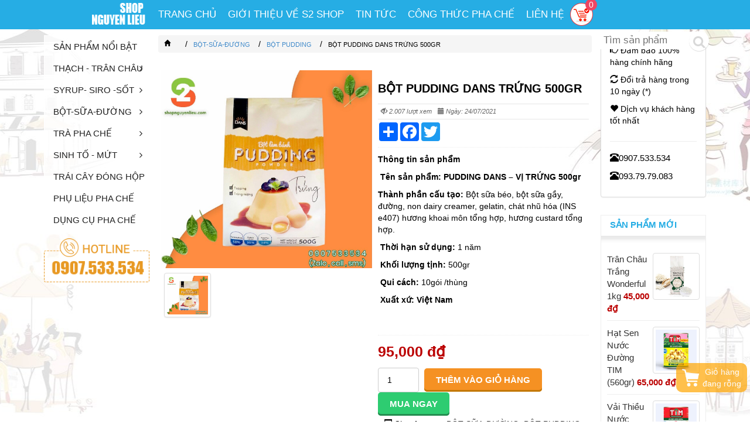

--- FILE ---
content_type: text/html; charset=UTF-8
request_url: https://shopnguyenlieu.com/bot-sua-duong/bot-pudding-dans-trung-500gr/
body_size: 13207
content:
<html>
<head>
    <meta http-equiv="Content-Type" content="text/html; charset=UTF-8" />
    <meta name='viewport' content='width=device-width, initial-scale=1, maximum-scale=1, user-scalable=no' />
    <!--Meta Tag--> 
    <link rel="shortcut icon" type="image/x-icon" href="" />

    <link href="https://shopnguyenlieu.com/wp-content/themes/nguyenlieu/css/bootstrap.min.css" type="text/css" rel="stylesheet" />
    <link href="https://shopnguyenlieu.com/wp-content/themes/nguyenlieu/css/bootstrap-theme.css" type="text/css" rel="stylesheet" />
    <link href="https://shopnguyenlieu.com/wp-content/themes/nguyenlieu/css.css" type="text/css" rel="stylesheet" />
    <link rel="stylesheet" href="https://shopnguyenlieu.com/wp-content/themes/nguyenlieu/css/font-awesome.min.css">
    <link rel="stylesheet" href="https://shopnguyenlieu.com/wp-content/themes/nguyenlieu/css/superfish.css">
    <link rel="stylesheet" href="https://shopnguyenlieu.com/wp-content/themes/nguyenlieu/css/superfish-vertical.css">
	<link rel='stylesheet' href='https://shopnguyenlieu.com/wp-content/themes/nguyenlieu/assets/css/prettyPhoto.css?ver=2.6.14' type='text/css' media='all' />
	<meta name='robots' content='index, follow, max-image-preview:large, max-snippet:-1, max-video-preview:-1' />

	<!-- This site is optimized with the Yoast SEO plugin v19.11 - https://yoast.com/wordpress/plugins/seo/ -->
	<title>BỘT PUDDING DANS TRỨNG 500GR -</title>
	<link rel="canonical" href="https://shopnguyenlieu.com/bot-sua-duong/bot-pudding-dans-trung-500gr/" />
	<meta property="og:locale" content="vi_VN" />
	<meta property="og:type" content="article" />
	<meta property="og:title" content="BỘT PUDDING DANS TRỨNG 500GR -" />
	<meta property="og:description" content=" Hướng dẫn sử dụng và bảo quản: &#8211; Hướng dẫn sử dụng: &#8211; Sử dụng theo tỉ lệ 1g bột bánh pudding với 12ml nước. Có thể pha trực tiếp với nước sôi B1:  Chuẩn bị 60ml nước sôi B2: Cho vào từ từ 5g bột bánh pudding và khuấy đều cho tan hết (tỉ [&hellip;]" />
	<meta property="og:url" content="https://shopnguyenlieu.com/bot-sua-duong/bot-pudding-dans-trung-500gr/" />
	<meta property="article:published_time" content="2021-07-24T18:10:42+00:00" />
	<meta property="article:modified_time" content="2023-08-11T13:05:56+00:00" />
	<meta property="og:image" content="https://shopnguyenlieu.com/wp-content/uploads/2021/07/z2636479413508_f45ce4c74558525f510ad7a29166d1dd-e1627150528807.jpg" />
	<meta property="og:image:width" content="1063" />
	<meta property="og:image:height" content="998" />
	<meta property="og:image:type" content="image/jpeg" />
	<meta name="author" content="hong alex" />
	<meta name="twitter:card" content="summary_large_image" />
	<meta name="twitter:label1" content="Được viết bởi" />
	<meta name="twitter:data1" content="hong alex" />
	<meta name="twitter:label2" content="Ước tính thời gian đọc" />
	<meta name="twitter:data2" content="1 phút" />
	<script type="application/ld+json" class="yoast-schema-graph">{"@context":"https://schema.org","@graph":[{"@type":"Article","@id":"https://shopnguyenlieu.com/bot-sua-duong/bot-pudding-dans-trung-500gr/#article","isPartOf":{"@id":"https://shopnguyenlieu.com/bot-sua-duong/bot-pudding-dans-trung-500gr/"},"author":{"name":"hong alex","@id":"https://shopnguyenlieu.com/#/schema/person/46d628545d97cf92a1ec09fd0e63cf04"},"headline":"BỘT PUDDING DANS TRỨNG 500GR","datePublished":"2021-07-24T18:10:42+00:00","dateModified":"2023-08-11T13:05:56+00:00","mainEntityOfPage":{"@id":"https://shopnguyenlieu.com/bot-sua-duong/bot-pudding-dans-trung-500gr/"},"wordCount":235,"commentCount":0,"publisher":{"@id":"https://shopnguyenlieu.com/#organization"},"image":{"@id":"https://shopnguyenlieu.com/bot-sua-duong/bot-pudding-dans-trung-500gr/#primaryimage"},"thumbnailUrl":"https://shopnguyenlieu.com/wp-content/uploads/2021/07/z2636479413508_f45ce4c74558525f510ad7a29166d1dd-e1627150528807.jpg","articleSection":["BỘT-SỮA-ĐƯỜNG","BỘT PUDDING"],"inLanguage":"vi","potentialAction":[{"@type":"CommentAction","name":"Comment","target":["https://shopnguyenlieu.com/bot-sua-duong/bot-pudding-dans-trung-500gr/#respond"]}]},{"@type":"WebPage","@id":"https://shopnguyenlieu.com/bot-sua-duong/bot-pudding-dans-trung-500gr/","url":"https://shopnguyenlieu.com/bot-sua-duong/bot-pudding-dans-trung-500gr/","name":"BỘT PUDDING DANS TRỨNG 500GR -","isPartOf":{"@id":"https://shopnguyenlieu.com/#website"},"primaryImageOfPage":{"@id":"https://shopnguyenlieu.com/bot-sua-duong/bot-pudding-dans-trung-500gr/#primaryimage"},"image":{"@id":"https://shopnguyenlieu.com/bot-sua-duong/bot-pudding-dans-trung-500gr/#primaryimage"},"thumbnailUrl":"https://shopnguyenlieu.com/wp-content/uploads/2021/07/z2636479413508_f45ce4c74558525f510ad7a29166d1dd-e1627150528807.jpg","datePublished":"2021-07-24T18:10:42+00:00","dateModified":"2023-08-11T13:05:56+00:00","breadcrumb":{"@id":"https://shopnguyenlieu.com/bot-sua-duong/bot-pudding-dans-trung-500gr/#breadcrumb"},"inLanguage":"vi","potentialAction":[{"@type":"ReadAction","target":["https://shopnguyenlieu.com/bot-sua-duong/bot-pudding-dans-trung-500gr/"]}]},{"@type":"ImageObject","inLanguage":"vi","@id":"https://shopnguyenlieu.com/bot-sua-duong/bot-pudding-dans-trung-500gr/#primaryimage","url":"https://shopnguyenlieu.com/wp-content/uploads/2021/07/z2636479413508_f45ce4c74558525f510ad7a29166d1dd-e1627150528807.jpg","contentUrl":"https://shopnguyenlieu.com/wp-content/uploads/2021/07/z2636479413508_f45ce4c74558525f510ad7a29166d1dd-e1627150528807.jpg","width":1063,"height":998},{"@type":"BreadcrumbList","@id":"https://shopnguyenlieu.com/bot-sua-duong/bot-pudding-dans-trung-500gr/#breadcrumb","itemListElement":[{"@type":"ListItem","position":1,"name":"Home","item":"https://shopnguyenlieu.com/"},{"@type":"ListItem","position":2,"name":"BỘT PUDDING DANS TRỨNG 500GR"}]},{"@type":"WebSite","@id":"https://shopnguyenlieu.com/#website","url":"https://shopnguyenlieu.com/","name":"","description":"","publisher":{"@id":"https://shopnguyenlieu.com/#organization"},"potentialAction":[{"@type":"SearchAction","target":{"@type":"EntryPoint","urlTemplate":"https://shopnguyenlieu.com/?s={search_term_string}"},"query-input":"required name=search_term_string"}],"inLanguage":"vi"},{"@type":"Organization","@id":"https://shopnguyenlieu.com/#organization","name":"Nguyên Liệu Pha Chế S2 SHOP","url":"https://shopnguyenlieu.com/","logo":{"@type":"ImageObject","inLanguage":"vi","@id":"https://shopnguyenlieu.com/#/schema/logo/image/","url":"https://shopnguyenlieu.com/wp-content/uploads/2018/05/S2-Logo-01.png","contentUrl":"https://shopnguyenlieu.com/wp-content/uploads/2018/05/S2-Logo-01.png","width":3508,"height":2481,"caption":"Nguyên Liệu Pha Chế S2 SHOP"},"image":{"@id":"https://shopnguyenlieu.com/#/schema/logo/image/"}},{"@type":"Person","@id":"https://shopnguyenlieu.com/#/schema/person/46d628545d97cf92a1ec09fd0e63cf04","name":"hong alex","image":{"@type":"ImageObject","inLanguage":"vi","@id":"https://shopnguyenlieu.com/#/schema/person/image/","url":"https://secure.gravatar.com/avatar/308ff35ada5b9abc8fbc23fc86f3e131?s=96&d=mm&r=g","contentUrl":"https://secure.gravatar.com/avatar/308ff35ada5b9abc8fbc23fc86f3e131?s=96&d=mm&r=g","caption":"hong alex"},"url":"https://shopnguyenlieu.com/author/alexhong/"}]}</script>
	<!-- / Yoast SEO plugin. -->


<link rel="alternate" type="application/rss+xml" title=" &raquo; BỘT PUDDING DANS TRỨNG 500GR Dòng phản hồi" href="https://shopnguyenlieu.com/bot-sua-duong/bot-pudding-dans-trung-500gr/feed/" />
<script type="text/javascript">
window._wpemojiSettings = {"baseUrl":"https:\/\/s.w.org\/images\/core\/emoji\/14.0.0\/72x72\/","ext":".png","svgUrl":"https:\/\/s.w.org\/images\/core\/emoji\/14.0.0\/svg\/","svgExt":".svg","source":{"concatemoji":"https:\/\/shopnguyenlieu.com\/wp-includes\/js\/wp-emoji-release.min.js?ver=6.1.9"}};
/*! This file is auto-generated */
!function(e,a,t){var n,r,o,i=a.createElement("canvas"),p=i.getContext&&i.getContext("2d");function s(e,t){var a=String.fromCharCode,e=(p.clearRect(0,0,i.width,i.height),p.fillText(a.apply(this,e),0,0),i.toDataURL());return p.clearRect(0,0,i.width,i.height),p.fillText(a.apply(this,t),0,0),e===i.toDataURL()}function c(e){var t=a.createElement("script");t.src=e,t.defer=t.type="text/javascript",a.getElementsByTagName("head")[0].appendChild(t)}for(o=Array("flag","emoji"),t.supports={everything:!0,everythingExceptFlag:!0},r=0;r<o.length;r++)t.supports[o[r]]=function(e){if(p&&p.fillText)switch(p.textBaseline="top",p.font="600 32px Arial",e){case"flag":return s([127987,65039,8205,9895,65039],[127987,65039,8203,9895,65039])?!1:!s([55356,56826,55356,56819],[55356,56826,8203,55356,56819])&&!s([55356,57332,56128,56423,56128,56418,56128,56421,56128,56430,56128,56423,56128,56447],[55356,57332,8203,56128,56423,8203,56128,56418,8203,56128,56421,8203,56128,56430,8203,56128,56423,8203,56128,56447]);case"emoji":return!s([129777,127995,8205,129778,127999],[129777,127995,8203,129778,127999])}return!1}(o[r]),t.supports.everything=t.supports.everything&&t.supports[o[r]],"flag"!==o[r]&&(t.supports.everythingExceptFlag=t.supports.everythingExceptFlag&&t.supports[o[r]]);t.supports.everythingExceptFlag=t.supports.everythingExceptFlag&&!t.supports.flag,t.DOMReady=!1,t.readyCallback=function(){t.DOMReady=!0},t.supports.everything||(n=function(){t.readyCallback()},a.addEventListener?(a.addEventListener("DOMContentLoaded",n,!1),e.addEventListener("load",n,!1)):(e.attachEvent("onload",n),a.attachEvent("onreadystatechange",function(){"complete"===a.readyState&&t.readyCallback()})),(e=t.source||{}).concatemoji?c(e.concatemoji):e.wpemoji&&e.twemoji&&(c(e.twemoji),c(e.wpemoji)))}(window,document,window._wpemojiSettings);
</script>
<style type="text/css">
img.wp-smiley,
img.emoji {
	display: inline !important;
	border: none !important;
	box-shadow: none !important;
	height: 1em !important;
	width: 1em !important;
	margin: 0 0.07em !important;
	vertical-align: -0.1em !important;
	background: none !important;
	padding: 0 !important;
}
</style>
	<link rel='stylesheet' id='wp-block-library-css' href='https://shopnguyenlieu.com/wp-includes/css/dist/block-library/style.min.css?ver=6.1.9' type='text/css' media='all' />
<link rel='stylesheet' id='classic-theme-styles-css' href='https://shopnguyenlieu.com/wp-includes/css/classic-themes.min.css?ver=1' type='text/css' media='all' />
<style id='global-styles-inline-css' type='text/css'>
body{--wp--preset--color--black: #000000;--wp--preset--color--cyan-bluish-gray: #abb8c3;--wp--preset--color--white: #ffffff;--wp--preset--color--pale-pink: #f78da7;--wp--preset--color--vivid-red: #cf2e2e;--wp--preset--color--luminous-vivid-orange: #ff6900;--wp--preset--color--luminous-vivid-amber: #fcb900;--wp--preset--color--light-green-cyan: #7bdcb5;--wp--preset--color--vivid-green-cyan: #00d084;--wp--preset--color--pale-cyan-blue: #8ed1fc;--wp--preset--color--vivid-cyan-blue: #0693e3;--wp--preset--color--vivid-purple: #9b51e0;--wp--preset--gradient--vivid-cyan-blue-to-vivid-purple: linear-gradient(135deg,rgba(6,147,227,1) 0%,rgb(155,81,224) 100%);--wp--preset--gradient--light-green-cyan-to-vivid-green-cyan: linear-gradient(135deg,rgb(122,220,180) 0%,rgb(0,208,130) 100%);--wp--preset--gradient--luminous-vivid-amber-to-luminous-vivid-orange: linear-gradient(135deg,rgba(252,185,0,1) 0%,rgba(255,105,0,1) 100%);--wp--preset--gradient--luminous-vivid-orange-to-vivid-red: linear-gradient(135deg,rgba(255,105,0,1) 0%,rgb(207,46,46) 100%);--wp--preset--gradient--very-light-gray-to-cyan-bluish-gray: linear-gradient(135deg,rgb(238,238,238) 0%,rgb(169,184,195) 100%);--wp--preset--gradient--cool-to-warm-spectrum: linear-gradient(135deg,rgb(74,234,220) 0%,rgb(151,120,209) 20%,rgb(207,42,186) 40%,rgb(238,44,130) 60%,rgb(251,105,98) 80%,rgb(254,248,76) 100%);--wp--preset--gradient--blush-light-purple: linear-gradient(135deg,rgb(255,206,236) 0%,rgb(152,150,240) 100%);--wp--preset--gradient--blush-bordeaux: linear-gradient(135deg,rgb(254,205,165) 0%,rgb(254,45,45) 50%,rgb(107,0,62) 100%);--wp--preset--gradient--luminous-dusk: linear-gradient(135deg,rgb(255,203,112) 0%,rgb(199,81,192) 50%,rgb(65,88,208) 100%);--wp--preset--gradient--pale-ocean: linear-gradient(135deg,rgb(255,245,203) 0%,rgb(182,227,212) 50%,rgb(51,167,181) 100%);--wp--preset--gradient--electric-grass: linear-gradient(135deg,rgb(202,248,128) 0%,rgb(113,206,126) 100%);--wp--preset--gradient--midnight: linear-gradient(135deg,rgb(2,3,129) 0%,rgb(40,116,252) 100%);--wp--preset--duotone--dark-grayscale: url('#wp-duotone-dark-grayscale');--wp--preset--duotone--grayscale: url('#wp-duotone-grayscale');--wp--preset--duotone--purple-yellow: url('#wp-duotone-purple-yellow');--wp--preset--duotone--blue-red: url('#wp-duotone-blue-red');--wp--preset--duotone--midnight: url('#wp-duotone-midnight');--wp--preset--duotone--magenta-yellow: url('#wp-duotone-magenta-yellow');--wp--preset--duotone--purple-green: url('#wp-duotone-purple-green');--wp--preset--duotone--blue-orange: url('#wp-duotone-blue-orange');--wp--preset--font-size--small: 13px;--wp--preset--font-size--medium: 20px;--wp--preset--font-size--large: 36px;--wp--preset--font-size--x-large: 42px;--wp--preset--spacing--20: 0.44rem;--wp--preset--spacing--30: 0.67rem;--wp--preset--spacing--40: 1rem;--wp--preset--spacing--50: 1.5rem;--wp--preset--spacing--60: 2.25rem;--wp--preset--spacing--70: 3.38rem;--wp--preset--spacing--80: 5.06rem;}:where(.is-layout-flex){gap: 0.5em;}body .is-layout-flow > .alignleft{float: left;margin-inline-start: 0;margin-inline-end: 2em;}body .is-layout-flow > .alignright{float: right;margin-inline-start: 2em;margin-inline-end: 0;}body .is-layout-flow > .aligncenter{margin-left: auto !important;margin-right: auto !important;}body .is-layout-constrained > .alignleft{float: left;margin-inline-start: 0;margin-inline-end: 2em;}body .is-layout-constrained > .alignright{float: right;margin-inline-start: 2em;margin-inline-end: 0;}body .is-layout-constrained > .aligncenter{margin-left: auto !important;margin-right: auto !important;}body .is-layout-constrained > :where(:not(.alignleft):not(.alignright):not(.alignfull)){max-width: var(--wp--style--global--content-size);margin-left: auto !important;margin-right: auto !important;}body .is-layout-constrained > .alignwide{max-width: var(--wp--style--global--wide-size);}body .is-layout-flex{display: flex;}body .is-layout-flex{flex-wrap: wrap;align-items: center;}body .is-layout-flex > *{margin: 0;}:where(.wp-block-columns.is-layout-flex){gap: 2em;}.has-black-color{color: var(--wp--preset--color--black) !important;}.has-cyan-bluish-gray-color{color: var(--wp--preset--color--cyan-bluish-gray) !important;}.has-white-color{color: var(--wp--preset--color--white) !important;}.has-pale-pink-color{color: var(--wp--preset--color--pale-pink) !important;}.has-vivid-red-color{color: var(--wp--preset--color--vivid-red) !important;}.has-luminous-vivid-orange-color{color: var(--wp--preset--color--luminous-vivid-orange) !important;}.has-luminous-vivid-amber-color{color: var(--wp--preset--color--luminous-vivid-amber) !important;}.has-light-green-cyan-color{color: var(--wp--preset--color--light-green-cyan) !important;}.has-vivid-green-cyan-color{color: var(--wp--preset--color--vivid-green-cyan) !important;}.has-pale-cyan-blue-color{color: var(--wp--preset--color--pale-cyan-blue) !important;}.has-vivid-cyan-blue-color{color: var(--wp--preset--color--vivid-cyan-blue) !important;}.has-vivid-purple-color{color: var(--wp--preset--color--vivid-purple) !important;}.has-black-background-color{background-color: var(--wp--preset--color--black) !important;}.has-cyan-bluish-gray-background-color{background-color: var(--wp--preset--color--cyan-bluish-gray) !important;}.has-white-background-color{background-color: var(--wp--preset--color--white) !important;}.has-pale-pink-background-color{background-color: var(--wp--preset--color--pale-pink) !important;}.has-vivid-red-background-color{background-color: var(--wp--preset--color--vivid-red) !important;}.has-luminous-vivid-orange-background-color{background-color: var(--wp--preset--color--luminous-vivid-orange) !important;}.has-luminous-vivid-amber-background-color{background-color: var(--wp--preset--color--luminous-vivid-amber) !important;}.has-light-green-cyan-background-color{background-color: var(--wp--preset--color--light-green-cyan) !important;}.has-vivid-green-cyan-background-color{background-color: var(--wp--preset--color--vivid-green-cyan) !important;}.has-pale-cyan-blue-background-color{background-color: var(--wp--preset--color--pale-cyan-blue) !important;}.has-vivid-cyan-blue-background-color{background-color: var(--wp--preset--color--vivid-cyan-blue) !important;}.has-vivid-purple-background-color{background-color: var(--wp--preset--color--vivid-purple) !important;}.has-black-border-color{border-color: var(--wp--preset--color--black) !important;}.has-cyan-bluish-gray-border-color{border-color: var(--wp--preset--color--cyan-bluish-gray) !important;}.has-white-border-color{border-color: var(--wp--preset--color--white) !important;}.has-pale-pink-border-color{border-color: var(--wp--preset--color--pale-pink) !important;}.has-vivid-red-border-color{border-color: var(--wp--preset--color--vivid-red) !important;}.has-luminous-vivid-orange-border-color{border-color: var(--wp--preset--color--luminous-vivid-orange) !important;}.has-luminous-vivid-amber-border-color{border-color: var(--wp--preset--color--luminous-vivid-amber) !important;}.has-light-green-cyan-border-color{border-color: var(--wp--preset--color--light-green-cyan) !important;}.has-vivid-green-cyan-border-color{border-color: var(--wp--preset--color--vivid-green-cyan) !important;}.has-pale-cyan-blue-border-color{border-color: var(--wp--preset--color--pale-cyan-blue) !important;}.has-vivid-cyan-blue-border-color{border-color: var(--wp--preset--color--vivid-cyan-blue) !important;}.has-vivid-purple-border-color{border-color: var(--wp--preset--color--vivid-purple) !important;}.has-vivid-cyan-blue-to-vivid-purple-gradient-background{background: var(--wp--preset--gradient--vivid-cyan-blue-to-vivid-purple) !important;}.has-light-green-cyan-to-vivid-green-cyan-gradient-background{background: var(--wp--preset--gradient--light-green-cyan-to-vivid-green-cyan) !important;}.has-luminous-vivid-amber-to-luminous-vivid-orange-gradient-background{background: var(--wp--preset--gradient--luminous-vivid-amber-to-luminous-vivid-orange) !important;}.has-luminous-vivid-orange-to-vivid-red-gradient-background{background: var(--wp--preset--gradient--luminous-vivid-orange-to-vivid-red) !important;}.has-very-light-gray-to-cyan-bluish-gray-gradient-background{background: var(--wp--preset--gradient--very-light-gray-to-cyan-bluish-gray) !important;}.has-cool-to-warm-spectrum-gradient-background{background: var(--wp--preset--gradient--cool-to-warm-spectrum) !important;}.has-blush-light-purple-gradient-background{background: var(--wp--preset--gradient--blush-light-purple) !important;}.has-blush-bordeaux-gradient-background{background: var(--wp--preset--gradient--blush-bordeaux) !important;}.has-luminous-dusk-gradient-background{background: var(--wp--preset--gradient--luminous-dusk) !important;}.has-pale-ocean-gradient-background{background: var(--wp--preset--gradient--pale-ocean) !important;}.has-electric-grass-gradient-background{background: var(--wp--preset--gradient--electric-grass) !important;}.has-midnight-gradient-background{background: var(--wp--preset--gradient--midnight) !important;}.has-small-font-size{font-size: var(--wp--preset--font-size--small) !important;}.has-medium-font-size{font-size: var(--wp--preset--font-size--medium) !important;}.has-large-font-size{font-size: var(--wp--preset--font-size--large) !important;}.has-x-large-font-size{font-size: var(--wp--preset--font-size--x-large) !important;}
.wp-block-navigation a:where(:not(.wp-element-button)){color: inherit;}
:where(.wp-block-columns.is-layout-flex){gap: 2em;}
.wp-block-pullquote{font-size: 1.5em;line-height: 1.6;}
</style>
<link rel='stylesheet' id='wspsc-style-css' href='https://shopnguyenlieu.com/wp-content/plugins/wordpress-simple-paypal-shopping-cart/wp_shopping_cart_style.css?ver=4.6.1' type='text/css' media='all' />
<link rel="https://api.w.org/" href="https://shopnguyenlieu.com/wp-json/" /><link rel="alternate" type="application/json" href="https://shopnguyenlieu.com/wp-json/wp/v2/posts/2569" /><link rel="EditURI" type="application/rsd+xml" title="RSD" href="https://shopnguyenlieu.com/xmlrpc.php?rsd" />
<link rel="wlwmanifest" type="application/wlwmanifest+xml" href="https://shopnguyenlieu.com/wp-includes/wlwmanifest.xml" />
<meta name="generator" content="WordPress 6.1.9" />
<link rel='shortlink' href='https://shopnguyenlieu.com/?p=2569' />
<link rel="alternate" type="application/json+oembed" href="https://shopnguyenlieu.com/wp-json/oembed/1.0/embed?url=https%3A%2F%2Fshopnguyenlieu.com%2Fbot-sua-duong%2Fbot-pudding-dans-trung-500gr%2F" />
<link rel="alternate" type="text/xml+oembed" href="https://shopnguyenlieu.com/wp-json/oembed/1.0/embed?url=https%3A%2F%2Fshopnguyenlieu.com%2Fbot-sua-duong%2Fbot-pudding-dans-trung-500gr%2F&#038;format=xml" />

<!-- WP Simple Shopping Cart plugin v4.6.1 - https://www.tipsandtricks-hq.com/wordpress-simple-paypal-shopping-cart-plugin-768/ -->

	<script type="text/javascript">
	<!--
	//
	function ReadForm (obj1, tst)
	{
	    // Read the user form
	    var i,j,pos;
	    val_total="";val_combo="";

	    for (i=0; i<obj1.length; i++)
	    {
	        // run entire form
	        obj = obj1.elements[i];           // a form element

	        if (obj.type == "select-one")
	        {   // just selects
	            if (obj.name == "quantity" ||
	                obj.name == "amount") continue;
		        pos = obj.selectedIndex;        // which option selected
		        val = obj.options[pos].value;   // selected value
		        val_combo = val_combo + " (" + val + ")";
	        }
	    }
		// Now summarize everything we have processed above
		val_total = obj1.product_tmp.value + val_combo;
		obj1.wspsc_product.value = val_total;
	}
	//-->
	</script><link rel="icon" href="https://shopnguyenlieu.com/wp-content/uploads/2018/05/cropped-S2-Logo-02-32x32.png" sizes="32x32" />
<link rel="icon" href="https://shopnguyenlieu.com/wp-content/uploads/2018/05/cropped-S2-Logo-02-192x192.png" sizes="192x192" />
<link rel="apple-touch-icon" href="https://shopnguyenlieu.com/wp-content/uploads/2018/05/cropped-S2-Logo-02-180x180.png" />
<meta name="msapplication-TileImage" content="https://shopnguyenlieu.com/wp-content/uploads/2018/05/cropped-S2-Logo-02-270x270.png" />

</head>

<body class="post-template-default single single-post postid-2569 single-format-standard home blog">

    <div id="headerbar">
        <div class="container">
            <div class="logo col-md-2">
                <a href="https://shopnguyenlieu.com"><img src="https://shopnguyenlieu.com/wp-content/themes/nguyenlieu/images/logo1.png">
                </a>
            </div>
            <div class="Topmenu">
				<ul id="menu" class="menu"><li id="menu-item-32" class="menu-item menu-item-type-custom menu-item-object-custom menu-item-home menu-item-32"><a href="https://shopnguyenlieu.com/">TRANG CHỦ</a></li>
<li id="menu-item-33" class="menu-item menu-item-type-post_type menu-item-object-page menu-item-33"><a href="https://shopnguyenlieu.com/gioi-thieu/">GIỚI THIỆU VỀ S2 SHOP</a></li>
<li id="menu-item-288" class="menu-item menu-item-type-post_type menu-item-object-page menu-item-288"><a href="https://shopnguyenlieu.com/tin-tuc/">TIN TỨC</a></li>
<li id="menu-item-57" class="menu-item menu-item-type-post_type menu-item-object-page menu-item-57"><a href="https://shopnguyenlieu.com/cong-thuc-pha-che/">CÔNG THỨC PHA CHẾ</a></li>
<li id="menu-item-285" class="menu-item menu-item-type-post_type menu-item-object-page menu-item-285"><a href="https://shopnguyenlieu.com/lien-he/">LIÊN HỆ</a></li>
</ul>	
            </div>
			
<div id="nav-cart">
	<a  class="btn-cart-top">
		<img src="/wp-content/themes/nguyenlieu/images/iconcart.png" alt="Giỏ hàng" loading="lazy">								
		<span class="wcmc-total-items">0</span>
	</a>
</div> 
			
            <div class="productSearchInner">
                <form class="" role="search" action="https://shopnguyenlieu.com/?s">
                    <input id="productSearch" name="s" placeholder="Tìm sản phẩm" autocomplete="off" type="text">
					<input  name="post_type" value="post" hidden>
                    <i class="searchFaIcon fa fa-search fa-2"></i>
                    <button type="submit" class="button search"></button>
                    <button type="submit" class="btn btn-default">Tìm</button>
                </form>
            </div>
        </div>
    </div>

	
<nav class="navbar navbar-default navbar-mobile navbar-static-top" role="navigation">
    <div class="navbar-header hidden-md hidden-lg">
        <button type="button" class="navbar-toggle" data-toggle="collapse" data-target="#bs-example-navbar-collapse-1"> <span class="sr-only">Toggle navigation</span> <span class="icon-bar"></span> <span class="icon-bar"></span> <span class="icon-bar"></span> </button>
<div id="nav-cart">
	<a  class="btn-cart-top">
		<img src="/wp-content/themes/nguyenlieu/images/iconcart.png" alt="Giỏ hàng" loading="lazy">								
		<span class="wcmc-total-items">0</span>
	</a>
</div> 
  	    <a class="mobileLogo navbar-brand " title="" href="https://shopnguyenlieu.com">
			<img src="https://shopnguyenlieu.com/wp-content/themes/nguyenlieu/images/logo1.png" alt="" title="" />
        </a>
        <h1 class="h1_an"></h1>
    </div>
<div class="collapse " id="bs-example-navbar-collapse-1">
    <div id="cssmenu" class="menu-right-menu-container">
        <ul id="menu-right-menu" class="">
<li class="menu-item menu-item-type-custom menu-item-object-custom menu-item-home menu-item-32"><a href="https://shopnguyenlieu.com/"><span>TRANG CHỦ</span></a></li>
<li class="menu-item menu-item-type-post_type menu-item-object-page menu-item-33"><a href="https://shopnguyenlieu.com/gioi-thieu/"><span>GIỚI THIỆU VỀ S2 SHOP</span></a></li>
<li class="menu-item menu-item-type-post_type menu-item-object-page menu-item-288"><a href="https://shopnguyenlieu.com/tin-tuc/"><span>TIN TỨC</span></a></li>
<li class="menu-item menu-item-type-post_type menu-item-object-page menu-item-57"><a href="https://shopnguyenlieu.com/cong-thuc-pha-che/"><span>CÔNG THỨC PHA CHẾ</span></a></li>
<li class="menu-item menu-item-type-post_type menu-item-object-page menu-item-285"><a href="https://shopnguyenlieu.com/lien-he/"><span>LIÊN HỆ</span></a></li>
		
       <li class="">
		<a href="https://shopnguyenlieu.com/san-pham-noi-bat/"><span>SẢN PHẨM NỔI BẬT</span></a>
		
                    </li>
       <li class=" menu-item-has-children">
		<a href="https://shopnguyenlieu.com/thach-tran-chau-cac-loai/"><span>THẠCH - TRÂN CHÂU</span></a>
		 <ul class="sub-menu">                            <li class="">
							<a href="https://shopnguyenlieu.com/thach-tran-chau-cac-loai/thach-nha-dam/"><span>THẠCH NHA ĐAM</span></a>
									                            </li>
		                            <li class="">
							<a href="https://shopnguyenlieu.com/thach-tran-chau-cac-loai/tran-chau-thai-lan-king/"><span>TRÂN CHÂU KING</span></a>
									                            </li>
		                            <li class="">
							<a href="https://shopnguyenlieu.com/thach-tran-chau-cac-loai/tran-chau-dai-loan/"><span>TRÂN CHÂU ĐÀI LOAN</span></a>
									                            </li>
		                            <li class="">
							<a href="https://shopnguyenlieu.com/thach-tran-chau-cac-loai/tran-chau-gia-uy/"><span>TRÂN CHÂU GIA UY</span></a>
									                            </li>
		                            <li class="">
							<a href="https://shopnguyenlieu.com/thach-tran-chau-cac-loai/thach-3q-dai-loan/"><span>THẠCH 3Q ĐÀI LOAN</span></a>
									                            </li>
		                            <li class="">
							<a href="https://shopnguyenlieu.com/thach-tran-chau-cac-loai/thach-hung-chuong/"><span>THẠCH HÙNG CHƯƠNG</span></a>
									                            </li>
		                            <li class="">
							<a href="https://shopnguyenlieu.com/thach-tran-chau-cac-loai/thach-thuy-tinh-hung-chuong/"><span>THẠCH THUỶ TINH</span></a>
									                            </li>
		</ul>
                    </li>
       <li class=" menu-item-has-children">
		<a href="https://shopnguyenlieu.com/syrup-siro-sot/"><span>SYRUP- SIRO -SỐT</span></a>
		 <ul class="sub-menu">                            <li class="">
							<a href="https://shopnguyenlieu.com/syrup-siro-sot/vina-syrup/"><span>VINA SYRUP</span></a>
									                            </li>
		                            <li class="">
							<a href="https://shopnguyenlieu.com/syrup-siro-sot/siro-boduo/"><span>SIRO BODUO</span></a>
									                            </li>
		                            <li class="">
							<a href="https://shopnguyenlieu.com/syrup-siro-sot/syrup-maulin-dai-loan/"><span>MAULIN (ĐÀI LOAN)</span></a>
									                            </li>
		                            <li class="">
							<a href="https://shopnguyenlieu.com/syrup-siro-sot/sot-hersheys/"><span>HERSHEY'S</span></a>
									                            </li>
		                            <li class="">
							<a href="https://shopnguyenlieu.com/syrup-siro-sot/teisseire/"><span>TEISSEIRE</span></a>
									                            </li>
		                            <li class="">
							<a href="https://shopnguyenlieu.com/syrup-siro-sot/syrup-monin/"><span>MONIN</span></a>
									                            </li>
		                            <li class="">
							<a href="https://shopnguyenlieu.com/syrup-siro-sot/syrup-davinci/"><span>DAVINCI</span></a>
									                            </li>
		                            <li class="">
							<a href="https://shopnguyenlieu.com/syrup-siro-sot/torani/"><span>TORANI</span></a>
									                            </li>
		                            <li class="">
							<a href="https://shopnguyenlieu.com/syrup-siro-sot/golden-farm-700ml/"><span>GOLDEN FARM 700ML</span></a>
									                            </li>
		</ul>
                    </li>
       <li class=" menu-item-has-children">
		<a href="https://shopnguyenlieu.com/bot-sua-duong/"><span>BỘT-SỮA-ĐƯỜNG</span></a>
		 <ul class="sub-menu">                            <li class="">
							<a href="https://shopnguyenlieu.com/bot-sua-duong/bot-beo-tra-sua/"><span>BỘT BÉO TRÀ SỮA</span></a>
									                            </li>
		                            <li class="">
							<a href="https://shopnguyenlieu.com/bot-sua-duong/bot-milk-foam-vang-sua/"><span>BỘT MILK FOAM (VÁNG SỮA)</span></a>
									                            </li>
		                            <li class="">
							<a href="https://shopnguyenlieu.com/bot-sua-duong/bot-matcha-tra-xanh/"><span>BỘT MATCHA (TRÀ XANH)</span></a>
									                            </li>
		                            <li class="">
							<a href="https://shopnguyenlieu.com/bot-sua-duong/bot-rau-cau/"><span>BỘT RAU CÂU</span></a>
									                            </li>
		                            <li class="">
							<a href="https://shopnguyenlieu.com/bot-sua-duong/bot-frappe-lam-da-xay/"><span>BỘT FRAPPE ĐÁ XAY</span></a>
									                            </li>
		                            <li class="">
							<a href="https://shopnguyenlieu.com/bot-sua-duong/bot-pudding/"><span>BỘT PUDDING</span></a>
									                            </li>
		                            <li class="">
							<a href="https://shopnguyenlieu.com/bot-sua-duong/bot-cacao/"><span>BỘT CACAO</span></a>
									                            </li>
		                            <li class="">
							<a href="https://shopnguyenlieu.com/bot-sua-duong/duong-kem-sua/"><span>ĐƯỜNG - KEM - SỮA</span></a>
									                            </li>
		</ul>
                    </li>
       <li class=" menu-item-has-children">
		<a href="https://shopnguyenlieu.com/tra-pha-che/"><span>TRÀ PHA CHẾ</span></a>
		 <ul class="sub-menu">                            <li class="">
							<a href="https://shopnguyenlieu.com/tra-pha-che/tra-vinsaf/"><span>TRÀ VINSAF</span></a>
									                            </li>
		                            <li class="">
							<a href="https://shopnguyenlieu.com/tra-pha-che/tra-wao/"><span>TRÀ WAO</span></a>
									                            </li>
		                            <li class="">
							<a href="https://shopnguyenlieu.com/tra-pha-che/tra-cozy/"><span>TRÀ COZY</span></a>
									                            </li>
		                            <li class="">
							<a href="https://shopnguyenlieu.com/tra-pha-che/tra-loc-phat/"><span>TRÀ LỘC PHÁT</span></a>
									                            </li>
		                            <li class="">
							<a href="https://shopnguyenlieu.com/tra-pha-che/tra-dilmah/"><span>TRÀ DILMAH</span></a>
									                            </li>
		                            <li class="">
							<a href="https://shopnguyenlieu.com/tra-pha-che/tra-phuc-long/"><span>TRÀ PHÚC LONG</span></a>
									                            </li>
		                            <li class="">
							<a href="https://shopnguyenlieu.com/tra-pha-che/tra-lipton/"><span>TRÀ LIPTON</span></a>
									                            </li>
		                            <li class="">
							<a href="https://shopnguyenlieu.com/tra-pha-che/tra-thai-lan/"><span>TRÀ THÁI LAN</span></a>
									                            </li>
		                            <li class="">
							<a href="https://shopnguyenlieu.com/tra-pha-che/tra-dans/"><span>TRÀ DANS</span></a>
									                            </li>
		                            <li class="">
							<a href="https://shopnguyenlieu.com/tra-pha-che/tra-khac/"><span>TRÀ KHÁC</span></a>
									                            </li>
		</ul>
                    </li>
       <li class=" menu-item-has-children">
		<a href="https://shopnguyenlieu.com/sinh-to-mut-nguyen-chat/"><span>SINH TỐ - MỨT</span></a>
		 <ul class="sub-menu">                            <li class="">
							<a href="https://shopnguyenlieu.com/sinh-to-mut-nguyen-chat/mut-boduo/"><span>BODUO</span></a>
									                            </li>
		                            <li class="">
							<a href="https://shopnguyenlieu.com/sinh-to-mut-nguyen-chat/osterberg/"><span>OSTERBERG</span></a>
									                            </li>
		                            <li class="">
							<a href="https://shopnguyenlieu.com/sinh-to-mut-nguyen-chat/sinh-to-berrino/"><span>BERRINO</span></a>
									                            </li>
		                            <li class="">
							<a href="https://shopnguyenlieu.com/sinh-to-mut-nguyen-chat/sinh-to-golden-farm/"><span>GOLDEN FARM</span></a>
									                            </li>
		</ul>
                    </li>
       <li class="">
		<a href="https://shopnguyenlieu.com/trai-cay-dong-hop/"><span>TRÁI CÂY ĐÓNG HỘP</span></a>
		
                    </li>
       <li class="">
		<a href="https://shopnguyenlieu.com/phu-lieu-pha-che/"><span>PHỤ LIỆU PHA CHẾ</span></a>
		
                    </li>
       <li class="">
		<a href="https://shopnguyenlieu.com/dung-cu-pha-che/"><span>DỤNG CỤ PHA CHẾ</span></a>
		
                    </li>
       <li class="">
		<a href="https://shopnguyenlieu.com/san-pham/"><span>SẢN PHẨM</span></a>
		
                    </li>
	
        </ul>
    </div>
</div>
</nav>
	


    <div class="container wrap">
        <div class="row" data-sticky_parent>
            <div class="colLeft  col-md-2" data-sticky_column>

                <ul id="mainmenu_nhe" class="mainmenu_nhe hidden-xs sf-menu sf-vertical">
       <li class="menu-item menu-item-type-taxonomy menu-item-object-product_cat"><a href="https://shopnguyenlieu.com/san-pham-noi-bat/">SẢN PHẨM NỔI BẬT</a>

		
                    </li>
       <li class="menu-item menu-item-type-taxonomy menu-item-object-product_cat menu-item-has-children"><a href="https://shopnguyenlieu.com/thach-tran-chau-cac-loai/">THẠCH - TRÂN CHÂU</a>

		 <ul class="sub-menu">                            <li class="">
							<a href="https://shopnguyenlieu.com/thach-tran-chau-cac-loai/thach-nha-dam/">THẠCH NHA ĐAM</a>
									                            </li>
		                            <li class="">
							<a href="https://shopnguyenlieu.com/thach-tran-chau-cac-loai/tran-chau-thai-lan-king/">TRÂN CHÂU KING</a>
									                            </li>
		                            <li class="">
							<a href="https://shopnguyenlieu.com/thach-tran-chau-cac-loai/tran-chau-dai-loan/">TRÂN CHÂU ĐÀI LOAN</a>
									                            </li>
		                            <li class="">
							<a href="https://shopnguyenlieu.com/thach-tran-chau-cac-loai/tran-chau-gia-uy/">TRÂN CHÂU GIA UY</a>
									                            </li>
		                            <li class="">
							<a href="https://shopnguyenlieu.com/thach-tran-chau-cac-loai/thach-3q-dai-loan/">THẠCH 3Q ĐÀI LOAN</a>
									                            </li>
		                            <li class="">
							<a href="https://shopnguyenlieu.com/thach-tran-chau-cac-loai/thach-hung-chuong/">THẠCH HÙNG CHƯƠNG</a>
									                            </li>
		                            <li class="">
							<a href="https://shopnguyenlieu.com/thach-tran-chau-cac-loai/thach-thuy-tinh-hung-chuong/">THẠCH THUỶ TINH</a>
									                            </li>
		</ul>
                    </li>
       <li class="menu-item menu-item-type-taxonomy menu-item-object-product_cat menu-item-has-children"><a href="https://shopnguyenlieu.com/syrup-siro-sot/">SYRUP- SIRO -SỐT</a>

		 <ul class="sub-menu">                            <li class="">
							<a href="https://shopnguyenlieu.com/syrup-siro-sot/vina-syrup/">VINA SYRUP</a>
									                            </li>
		                            <li class="">
							<a href="https://shopnguyenlieu.com/syrup-siro-sot/siro-boduo/">SIRO BODUO</a>
									                            </li>
		                            <li class="">
							<a href="https://shopnguyenlieu.com/syrup-siro-sot/syrup-maulin-dai-loan/">MAULIN (ĐÀI LOAN)</a>
									                            </li>
		                            <li class="">
							<a href="https://shopnguyenlieu.com/syrup-siro-sot/sot-hersheys/">HERSHEY'S</a>
									                            </li>
		                            <li class="">
							<a href="https://shopnguyenlieu.com/syrup-siro-sot/teisseire/">TEISSEIRE</a>
									                            </li>
		                            <li class="">
							<a href="https://shopnguyenlieu.com/syrup-siro-sot/syrup-monin/">MONIN</a>
									                            </li>
		                            <li class="">
							<a href="https://shopnguyenlieu.com/syrup-siro-sot/syrup-davinci/">DAVINCI</a>
									                            </li>
		                            <li class="">
							<a href="https://shopnguyenlieu.com/syrup-siro-sot/torani/">TORANI</a>
									                            </li>
		                            <li class="">
							<a href="https://shopnguyenlieu.com/syrup-siro-sot/golden-farm-700ml/">GOLDEN FARM 700ML</a>
									                            </li>
		</ul>
                    </li>
       <li class="menu-item menu-item-type-taxonomy menu-item-object-product_cat menu-item-has-children"><a href="https://shopnguyenlieu.com/bot-sua-duong/">BỘT-SỮA-ĐƯỜNG</a>

		 <ul class="sub-menu">                            <li class="">
							<a href="https://shopnguyenlieu.com/bot-sua-duong/bot-beo-tra-sua/">BỘT BÉO TRÀ SỮA</a>
									                            </li>
		                            <li class="">
							<a href="https://shopnguyenlieu.com/bot-sua-duong/bot-milk-foam-vang-sua/">BỘT MILK FOAM (VÁNG SỮA)</a>
									                            </li>
		                            <li class="">
							<a href="https://shopnguyenlieu.com/bot-sua-duong/bot-matcha-tra-xanh/">BỘT MATCHA (TRÀ XANH)</a>
									                            </li>
		                            <li class="">
							<a href="https://shopnguyenlieu.com/bot-sua-duong/bot-rau-cau/">BỘT RAU CÂU</a>
									                            </li>
		                            <li class="">
							<a href="https://shopnguyenlieu.com/bot-sua-duong/bot-frappe-lam-da-xay/">BỘT FRAPPE ĐÁ XAY</a>
									                            </li>
		                            <li class="">
							<a href="https://shopnguyenlieu.com/bot-sua-duong/bot-pudding/">BỘT PUDDING</a>
									                            </li>
		                            <li class="">
							<a href="https://shopnguyenlieu.com/bot-sua-duong/bot-cacao/">BỘT CACAO</a>
									                            </li>
		                            <li class="">
							<a href="https://shopnguyenlieu.com/bot-sua-duong/duong-kem-sua/">ĐƯỜNG - KEM - SỮA</a>
									                            </li>
		</ul>
                    </li>
       <li class="menu-item menu-item-type-taxonomy menu-item-object-product_cat menu-item-has-children"><a href="https://shopnguyenlieu.com/tra-pha-che/">TRÀ PHA CHẾ</a>

		 <ul class="sub-menu">                            <li class="">
							<a href="https://shopnguyenlieu.com/tra-pha-che/tra-vinsaf/">TRÀ VINSAF</a>
									                            </li>
		                            <li class="">
							<a href="https://shopnguyenlieu.com/tra-pha-che/tra-wao/">TRÀ WAO</a>
									                            </li>
		                            <li class="">
							<a href="https://shopnguyenlieu.com/tra-pha-che/tra-cozy/">TRÀ COZY</a>
									                            </li>
		                            <li class="">
							<a href="https://shopnguyenlieu.com/tra-pha-che/tra-loc-phat/">TRÀ LỘC PHÁT</a>
									                            </li>
		                            <li class="">
							<a href="https://shopnguyenlieu.com/tra-pha-che/tra-dilmah/">TRÀ DILMAH</a>
									                            </li>
		                            <li class="">
							<a href="https://shopnguyenlieu.com/tra-pha-che/tra-phuc-long/">TRÀ PHÚC LONG</a>
									                            </li>
		                            <li class="">
							<a href="https://shopnguyenlieu.com/tra-pha-che/tra-lipton/">TRÀ LIPTON</a>
									                            </li>
		                            <li class="">
							<a href="https://shopnguyenlieu.com/tra-pha-che/tra-thai-lan/">TRÀ THÁI LAN</a>
									                            </li>
		                            <li class="">
							<a href="https://shopnguyenlieu.com/tra-pha-che/tra-dans/">TRÀ DANS</a>
									                            </li>
		                            <li class="">
							<a href="https://shopnguyenlieu.com/tra-pha-che/tra-khac/">TRÀ KHÁC</a>
									                            </li>
		</ul>
                    </li>
       <li class="menu-item menu-item-type-taxonomy menu-item-object-product_cat menu-item-has-children"><a href="https://shopnguyenlieu.com/sinh-to-mut-nguyen-chat/">SINH TỐ - MỨT</a>

		 <ul class="sub-menu">                            <li class="">
							<a href="https://shopnguyenlieu.com/sinh-to-mut-nguyen-chat/mut-boduo/">BODUO</a>
									                            </li>
		                            <li class="">
							<a href="https://shopnguyenlieu.com/sinh-to-mut-nguyen-chat/osterberg/">OSTERBERG</a>
									                            </li>
		                            <li class="">
							<a href="https://shopnguyenlieu.com/sinh-to-mut-nguyen-chat/sinh-to-berrino/">BERRINO</a>
									                            </li>
		                            <li class="">
							<a href="https://shopnguyenlieu.com/sinh-to-mut-nguyen-chat/sinh-to-golden-farm/">GOLDEN FARM</a>
									                            </li>
		</ul>
                    </li>
       <li class="menu-item menu-item-type-taxonomy menu-item-object-product_cat"><a href="https://shopnguyenlieu.com/trai-cay-dong-hop/">TRÁI CÂY ĐÓNG HỘP</a>

		
                    </li>
       <li class="menu-item menu-item-type-taxonomy menu-item-object-product_cat"><a href="https://shopnguyenlieu.com/phu-lieu-pha-che/">PHỤ LIỆU PHA CHẾ</a>

		
                    </li>
       <li class="menu-item menu-item-type-taxonomy menu-item-object-product_cat"><a href="https://shopnguyenlieu.com/dung-cu-pha-che/">DỤNG CỤ PHA CHẾ</a>

		
                    </li>
                  
                </ul>

					<img src="https://shopnguyenlieu.com/wp-content/themes/nguyenlieu/images/hotline.png" class="FullImg">


            </div>

            <div class="ColCenter  col-md-8">
 
 	
<div class="chitietsanphamfull">
    <div class="row">
        <div itemscope itemtype="http://schema.org/Product" class="col-xs-12 col-sm-12 col-md-12" style="float:left">
            <div id="container">
                <div id="content" role="main">
                    <nav class="woocommerce-breadcrumb" itemprop="breadcrumb"><!-- Breadcrumb NavXT 7.1.0 -->
<span property="itemListElement" typeof="ListItem"><a property="item" typeof="WebPage" title="Go to ." href="https://shopnguyenlieu.com" class="home"><span property="name"></span></a><meta property="position" content="1"></span> /<span property="itemListElement" typeof="ListItem"><a property="item" typeof="WebPage" title="Go to the BỘT-SỮA-ĐƯỜNG category archives." href="https://shopnguyenlieu.com/bot-sua-duong/" class="taxonomy category"><span property="name">BỘT-SỮA-ĐƯỜNG</span></a><meta property="position" content="2"></span> /<span property="itemListElement" typeof="ListItem"><a property="item" typeof="WebPage" title="Go to the BỘT PUDDING category archives." href="https://shopnguyenlieu.com/bot-sua-duong/bot-pudding/" class="taxonomy category"><span property="name">BỘT PUDDING</span></a><meta property="position" content="3"></span> /<span property="itemListElement" typeof="ListItem"><span property="name">BỘT PUDDING DANS TRỨNG 500GR</span><meta property="position" content="4"></span></nav>
                  
					<div class="row chitietsanpham_full">
                        <div class="col-md-6">
                            <div class="images">
			<a href="https://shopnguyenlieu.com/wp-content/uploads/2021/07/z2636479413508_f45ce4c74558525f510ad7a29166d1dd-e1627150528807.jpg" itemprop="image" class="woocommerce-main-image zoom" rel="prettyPhoto[product-gallery]">
								<img width="500" height="500" src="https://shopnguyenlieu.com/wp-content/uploads/2021/07/z2636479413508_f45ce4c74558525f510ad7a29166d1dd-e1627150528807.jpg" class="attachment-shop_single size-shop_single wp-post-image" srcset="https://shopnguyenlieu.com/wp-content/uploads/2021/07/z2636479413508_f45ce4c74558525f510ad7a29166d1dd-e1627150528807.jpg 500w" sizes="(max-width: 500px) 100vw, 500px" />
							 </a> 
                                <div class="thumbnails columns-3">
			<a href="https://shopnguyenlieu.com/wp-content/uploads/2021/07/z2636479413508_f45ce4c74558525f510ad7a29166d1dd-e1627150528807.jpg" class="zoom first" title="" data-rel="prettyPhoto[product-gallery]">
								<img width="180" height="180" src="https://shopnguyenlieu.com/wp-content/uploads/2021/07/z2636479413508_f45ce4c74558525f510ad7a29166d1dd-e1627150528807.jpg" class="attachment-shop_thumbnail size-shop_thumbnail" caption="" url="https://shopnguyenlieu.com/wp-content/uploads/2021/07/z2636479413508_f45ce4c74558525f510ad7a29166d1dd-e1627150528807.jpg" sizes="(max-width: 180px) 100vw, 180px" />
                              </a> 

                                </div>
                            </div>
							<div class="clearfix"></div>
                        </div>
                        <div class="col-md-6">
                            <h1 itemprop="name"><strong>BỘT PUDDING DANS TRỨNG 500GR</strong></h1>
                            <div class="luotxem">
                                <p> <span class="glyphicon glyphicon-eye-close"></span> 2.007 lượt xem </p>
                                <p> <span class="glyphicon glyphicon-calendar"></span> Ngày: 24/07/2021 </p>
                            </div>
                                <div class="form-share">
                                        <div class="a2a_kit a2a_kit_size_32 a2a_default_style">
                                            <a class="a2a_dd" href="https://www.addtoany.com/share"></a>
                                            <a class="a2a_button_facebook"></a>
                                            <a class="a2a_button_twitter"></a>
                                            <a class="a2a_button_google_plus"></a>
                                        </div>
										<script async src="https://static.addtoany.com/menu/page.js"></script>
                                </div>
                            <div itemprop="description" class="description">
                                <p class="tomtat"><b>Thông tin sản phẩm</b></p>
                                 <p><strong> Tên sản phẩm: PUDDING DANS &#8211; VỊ TRỨNG 500gr</strong></p>
<p><strong>Thành phần cấu tạo:</strong> Bột sữa béo, bột sữa gầy, đường, non dairy creamer, gelatin, chát nhũ hóa (INS e407) hương khoai môn tổng hợp, hương custard tổng hợp.</p>
<p><strong> Thời hạn sử dụng:</strong> 1 năm</p>
<p><strong> Khối lượng tịnh:</strong> 500gr</p>
<p><strong> Qui cách:</strong> 10gói /thùng</p>
<p><strong> Xuất xứ: Việt Nam</strong></p>
<p>&nbsp;</p>
                            </div>
                            <div class="giasanph" itemprop="offers" itemscope itemtype="http://schema.org/Offer">
                                <p itemprop="price" class="price">
																		<ins><span class="woocommerce-Price-amount amount">95,000 đ<span class="woocommerce-Price-currencySymbol">&#8363;</span></span></ins>
                                </p>
                                <meta itemprop="priceCurrency" content="VND" />
                            </div>
							<!--
                            <div class="giohang row">
                                <button type="button" class="single_add_to_cart_button single_add_vang" data-toggle="modal" data-target="#myModal"> Mua Ngay<span></button>
							</div>
							-->
                    <!-- end gio hang -->
					
<div class="wp_cart_button_wrapper"><form method="post" class="wp-cart-button-form" action="" style="display:inline" onsubmit="return ReadForm(this, true);" ><input type="hidden" id="_wpnonce" name="_wpnonce" value="668050cd7f" /><input type="hidden" name="_wp_http_referer" value="/bot-sua-duong/bot-pudding-dans-trung-500gr/" /><input type="number" class="nk_quanty" name="quantity" value="1" >
		<input type="submit" class="wspsc_add_cart_submit single_add_to_cart_button single_add_vang " name="wspsc_add_cart_submit" value="Thêm Vào Giỏ Hàng" />
		<input type="submit" class="wspsc_add_cart_submit single_add_to_cart_button " name="wspsc_muangay" value="Mua Ngay">
		<input type="hidden" name="wspsc_product" value="BỘT PUDDING DANS TRỨNG 500GR" /><input type="hidden" name="price" value="95000" /><input type="hidden" name="shipping" value="0" /><input type="hidden" name="addcart" value="1" /><input type="hidden" name="cartLink" value="https://shopnguyenlieu.com:443/bot-sua-duong/bot-pudding-dans-trung-500gr/" /><input type="hidden" name="product_tmp" value="BỘT PUDDING DANS TRỨNG 500GR" /><input type="hidden" name="item_number" value="" /><input type="hidden" name="thumbnail" value="https://shopnguyenlieu.com/wp-content/uploads/2021/07/z2636479413508_f45ce4c74558525f510ad7a29166d1dd-e1627150528807.jpg" /><input type="hidden" name="hash_one" value="100f9ccc0c290de57b63a5c85e1b7c4c" /><input type="hidden" name="hash_two" value="346bd89d174b258ce5726b416debd489" /></form></div>                    
							<div class="product_meta">
                              <span class="glyphicon glyphicon-list-alt"></span> 
								<span class="posted_in">Chuyên mục: <a href="https://shopnguyenlieu.com/bot-sua-duong/" rel="category tag">BỘT-SỮA-ĐƯỜNG</a>, <a href="https://shopnguyenlieu.com/bot-sua-duong/bot-pudding/" rel="category tag">BỘT PUDDING</a> <span class="glyphicon glyphicon-tag"></span> 
								 
							</div>
                     </div>
                    <div class="row thongtinchitesanpham">
                        <div class="col-xs-12 col-md-12">
                            <div class="page-header">
                                <h4><strong>THÔNG TIN SẢN PHẨM</strong></h4>
                            </div>
                            <div class="row thongtinsinpp">
                                <p><strong> Hướng dẫn sử dụng và bảo quản:</strong></p>
<p><strong>&#8211; Hướng dẫn sử dụng:</strong><br />
&#8211; Sử dụng theo tỉ lệ 1g bột bánh pudding với 12ml nước. Có thể pha trực tiếp với nước sôi<br />
B1:  Chuẩn bị 60ml nước sôi<br />
B2: Cho vào từ từ 5g bột bánh pudding và khuấy đều cho tan hết (tỉ lệ 1g bột /12ml nước)<br />
B3: Đổ hỗn hợp vào khuôn và để nguội.<br />
<strong>&#8211; Bảo quản:</strong> Bảo quản nơi khô ráo,thoáng mát, tránh ánh nắng trực tiếp.<br />
<strong>&#8211; Thông tin cảnh báo an toàn:</strong> Không sử dụng sản phẩm nếu dị ứng với thành phần có trong sản phẩm.</p>
<p>&nbsp;</p>
<div id="container_product">
<div id="tab-1" class="tab_hidden">
<div class="noidung_ta">
<p><span style="font-size: 14pt;"><strong>NHÀ PHÂN PHỐI NGUYÊN LIỆU SỈ &amp; LẺ S2 SHOP</strong></span></p>
<p><strong>Địa chỉ : 169/10 Đồng Đen F11 Tân Bình , TPHCM</strong></p>
<p><strong>Kho hàng :  Block A2 Chung cư Đức Khải, Nguyễn Lương Bằng, Quận 7, TpHCM</strong></p>
<p><strong>Điện Thoại</strong>:<span style="color: #ff0000; font-size: 14pt;"> <b><span style="color: #ff6600;">0907533534 ( zalo, call , sms</span> )</b></span></p>
<p><strong>Email</strong>: shopnguyenlieu.sale@gmail.com</p>
<p><strong>Facebook:</strong> <a href="https://www.facebook.com/shopnguyenlieuS2SHOP">facebook.com/shopnguyenlieuS2shop</a></p>
<p><strong>Website</strong>: <a href="http://www.shopnguyenlieu.com">www.shopnguyenlieu.com</a></p>
</div>
</div>
</div>
<div class="container_other"></div>
                                <div class="col-xs-12 col-md-3"> </div>
                                <div class="col-xs-12 col-md-6">
                                    <!-- Button trigger modal -->
									<!--
                                    <button type="button" class="single_add_to_cart_button single_add_vang" data-toggle="modal" data-target="#myModal"> Mua Ngay<span></button>
									-->
								</div>
                        <div class="col-xs-12 col-md-3"> </div>
                    </div>
                            <div class="col-xs-12">
                                <div class="panel panel-default ssanphamlienquanss">
                                    <div class="panel-tieude"><span class="glyphicon glyphicon-link"></span>SẢN PHẨM LIÊN QUAN</div>
                                    <div class="panel-body">

                                        <div class="relatedspll">
                                            <ul class="products">
                                                <div class="row sanphamlinequan">
							<div class="col-xs-6 col-md-3 motsanpham">
								<a href="https://shopnguyenlieu.com/san-pham-noi-bat/sua-tuoi-tiet-trung-fullcream-able-farm-1l-malaysia/" title="Sữa tươi tiệt trùng Fullcream Able Farm 1L ( Malaysia)">
	<img width="248" height="248" src="https://shopnguyenlieu.com/wp-content/uploads/2023/08/sua-tuoi-able-farm-nguyen-kem-hop-1l-1000x1000-1-250x250.jpeg" class="attachment-thumb-home-product size-thumb-home-product wp-post-image" alt="Sữa tươi tiệt trùng Fullcream Able Farm 1L ( Malaysia)" /> </a>
<h2><a href="https://shopnguyenlieu.com/san-pham-noi-bat/sua-tuoi-tiet-trung-fullcream-able-farm-1l-malaysia/" title="Sữa tươi tiệt trùng Fullcream Able Farm 1L ( Malaysia)">Sữa tươi tiệt trùng Fullcream Able Farm 1L ( Malaysia)</a></h2>

<div class="post-price">
	<div class="price"> 
		<ins><span class="woocommerce-Price-amount amount">35,000 đ<span class="woocommerce-Price-currencySymbol">&#8363;</span></span></ins> 
	</div>
	
</div>							</div>
							<div class="col-xs-6 col-md-3 motsanpham">
								<a href="https://shopnguyenlieu.com/bot-sua-duong/bot-sua-frima-han-quoc-1kg/" title="Bột Sữa Frima Hàn Quốc 1kg (Hàng chiết bao 25kg túi zip)">
	<img width="248" height="248" src="https://shopnguyenlieu.com/wp-content/uploads/2023/08/untitled_88a6998e54ed4f6289c383160578d17f_1024x1024-250x250.jpg" class="attachment-thumb-home-product size-thumb-home-product wp-post-image" alt="Bột Sữa Frima Hàn Quốc 1kg (Hàng chiết bao 25kg túi zip)" /> </a>
<h2><a href="https://shopnguyenlieu.com/bot-sua-duong/bot-sua-frima-han-quoc-1kg/" title="Bột Sữa Frima Hàn Quốc 1kg (Hàng chiết bao 25kg túi zip)">Bột Sữa Frima Hàn Quốc 1kg (Hàng chiết bao 25kg túi zip)</a></h2>

<div class="post-price">
	<div class="price"> 
		<ins><span class="woocommerce-Price-amount amount">95,000 đ<span class="woocommerce-Price-currencySymbol">&#8363;</span></span></ins> 
	</div>
	
</div>							</div>
							<div class="col-xs-6 col-md-3 motsanpham">
								<a href="https://shopnguyenlieu.com/bot-sua-duong/bot-sua-frima-han-quoc-25kg/" title="Bột Sữa Frima Hàn Quốc 25kg">
	<img width="248" height="248" src="https://shopnguyenlieu.com/wp-content/uploads/2023/08/bot_sua_han_quoc_frima_25kg_b4b25575cc89427f854cbb512d4e057a_1024x1024-e1762975491940-250x250.jpg" class="attachment-thumb-home-product size-thumb-home-product wp-post-image" alt="Bột Sữa Frima Hàn Quốc 25kg" /> </a>
<h2><a href="https://shopnguyenlieu.com/bot-sua-duong/bot-sua-frima-han-quoc-25kg/" title="Bột Sữa Frima Hàn Quốc 25kg">Bột Sữa Frima Hàn Quốc 25kg</a></h2>

<div class="post-price">
	<div class="price"> 
		<ins><span class="woocommerce-Price-amount amount">2,200,000 đ<span class="woocommerce-Price-currencySymbol">&#8363;</span></span></ins> 
	</div>
	
</div>							</div>
							<div class="col-xs-6 col-md-3 motsanpham">
								<a href="https://shopnguyenlieu.com/bot-sua-duong/bot-suong-sao-thuan-phat-50gr/" title="Bột Sương Sáo Thuận Phát 50gr">
	<img width="248" height="248" src="https://shopnguyenlieu.com/wp-content/uploads/2023/07/2cb99c2d5ceb8fb5d6fa-250x250.jpg" class="attachment-thumb-home-product size-thumb-home-product wp-post-image" alt="Bột Sương Sáo Thuận Phát 50gr" /> </a>
<h2><a href="https://shopnguyenlieu.com/bot-sua-duong/bot-suong-sao-thuan-phat-50gr/" title="Bột Sương Sáo Thuận Phát 50gr">Bột Sương Sáo Thuận Phát 50gr</a></h2>

<div class="post-price">
	<div class="price"> 
		<ins><span class="woocommerce-Price-amount amount">17,000 đ<span class="woocommerce-Price-currencySymbol">&#8363;</span></span></ins> 
	</div>
	
</div>							</div>
							<div class="col-xs-6 col-md-3 motsanpham">
								<a href="https://shopnguyenlieu.com/san-pham-noi-bat/whipping-cream-anchor-kem-tuoi-anchor-1l/" title="Whipping Cream Anchor &#8211; Kem tươi Anchor 1L">
	<img width="248" height="248" src="https://shopnguyenlieu.com/wp-content/uploads/2023/06/1-hop-250x250.jpeg" class="attachment-thumb-home-product size-thumb-home-product wp-post-image" alt="Whipping Cream Anchor &#8211; Kem tươi Anchor 1L" /> </a>
<h2><a href="https://shopnguyenlieu.com/san-pham-noi-bat/whipping-cream-anchor-kem-tuoi-anchor-1l/" title="Whipping Cream Anchor &#8211; Kem tươi Anchor 1L">Whipping Cream Anchor &#8211; Kem tươi Anchor 1L</a></h2>

<div class="post-price">
	<div class="price"> 
		<ins><span class="woocommerce-Price-amount amount">165,000 đ<span class="woocommerce-Price-currencySymbol">&#8363;</span></span></ins> 
	</div>
	
</div>							</div>
							<div class="col-xs-6 col-md-3 motsanpham">
								<a href="https://shopnguyenlieu.com/bot-sua-duong/binh-kem-tuoi-dang-xit-anchor-400gr/" title="Bình Kem Tươi Dạng Xịt  Anchor 400gr">
	<img width="248" height="248" src="https://shopnguyenlieu.com/wp-content/uploads/2023/06/334174-600x600-1-250x250.jpeg" class="attachment-thumb-home-product size-thumb-home-product wp-post-image" alt="Bình Kem Tươi Dạng Xịt  Anchor 400gr" /> </a>
<h2><a href="https://shopnguyenlieu.com/bot-sua-duong/binh-kem-tuoi-dang-xit-anchor-400gr/" title="Bình Kem Tươi Dạng Xịt  Anchor 400gr">Bình Kem Tươi Dạng Xịt  Anchor 400gr</a></h2>

<div class="post-price">
	<div class="price"> 
		<ins><span class="woocommerce-Price-amount amount">165,000 đ<span class="woocommerce-Price-currencySymbol">&#8363;</span></span></ins> 
	</div>
	
</div>							</div>
							<div class="col-xs-6 col-md-3 motsanpham">
								<a href="https://shopnguyenlieu.com/bot-sua-duong/sua-tuoi-ba-lan-tiet-trung-nguyen-kem-milk-secret-1l/" title="Sữa Tươi Ba Lan Tiệt Trùng Nguyên Kem Milk Secret 1L">
	<img width="248" height="248" src="https://shopnguyenlieu.com/wp-content/uploads/2023/03/st4-250x250.jpg" class="attachment-thumb-home-product size-thumb-home-product wp-post-image" alt="Sữa Tươi Ba Lan Tiệt Trùng Nguyên Kem Milk Secret 1L" /> </a>
<h2><a href="https://shopnguyenlieu.com/bot-sua-duong/sua-tuoi-ba-lan-tiet-trung-nguyen-kem-milk-secret-1l/" title="Sữa Tươi Ba Lan Tiệt Trùng Nguyên Kem Milk Secret 1L">Sữa Tươi Ba Lan Tiệt Trùng Nguyên Kem Milk Secret 1L</a></h2>

<div class="post-price">
	<div class="price"> 
		<ins><span class="woocommerce-Price-amount amount">35,000 đ<span class="woocommerce-Price-currencySymbol">&#8363;</span></span></ins> 
	</div>
	
</div>							</div>
							<div class="col-xs-6 col-md-3 motsanpham">
								<a href="https://shopnguyenlieu.com/bot-sua-duong/bot-kem-beo-thai-lan-3-ly-1kg/" title="Bột Kem Béo Thái Lan 3 Ly 1kg">
	<img width="248" height="248" src="https://shopnguyenlieu.com/wp-content/uploads/2018/10/z3913463713194_3ea2c69d46c2ca2d460c6f61b61bab5d-250x250.jpg" class="attachment-thumb-home-product size-thumb-home-product wp-post-image" alt="Bột Kem Béo Thái Lan 3 Ly 1kg" /> </a>
<h2><a href="https://shopnguyenlieu.com/bot-sua-duong/bot-kem-beo-thai-lan-3-ly-1kg/" title="Bột Kem Béo Thái Lan 3 Ly 1kg">Bột Kem Béo Thái Lan 3 Ly 1kg</a></h2>

<div class="post-price">
	<div class="price"> 
		<ins><span class="woocommerce-Price-amount amount">60,000 đ<span class="woocommerce-Price-currencySymbol">&#8363;</span></span></ins> 
	</div>
	
</div>							</div>
                                                    <div class="hrviet"></div>
                                                </div>
                                            </ul>
                                        </div>
                                    </div>
                                </div>
                            </div>
                        </div>

				   </div>
                </div>
            </div>
        </div>
    </div>
</div>
</div>
             
<div class="modal fade" id="myModal" tabindex="-1" role="dialog" aria-labelledby="myModalLabel" aria-hidden="true">
    <div class="modal-dialog">
        <div class="modal-content">
            <div class="modal-header">
                <button type="button" class="close" data-dismiss="modal" aria-label="Close"><span aria-hidden="true">&times;</span>
                </button>
                <h4 class="modal-title" id="myModalLabel">Đặt Hàng Ngay</h4>
            </div>
            <div class="modal-body">
                <div class="row">
                    <div class="col-xs-12 col-md-6 hidden-xs hidden-sm">
                        <div class="cartsap">
                            <img width="248" height="248" src="https://shopnguyenlieu.com/wp-content/uploads/2021/07/z2636479413508_f45ce4c74558525f510ad7a29166d1dd-e1627150528807.jpg" />
                            <h2><a href="#" title="BỘT PUDDING DANS TRỨNG 500GR">BỘT PUDDING DANS TRỨNG 500GR</a></h2>
                            <div class="giasanph">
                                <p class="price">
																		<ins><span class="woocommerce-Price-amount amount">95,000 đ<span class="woocommerce-Price-currencySymbol">&#8363;</span></span></ins> 
								</p>
                            </div>
                        </div>
                    </div>
                    <div class="col-xs-12 col-sm-6 ">
                        <div class="formdathang">
                                    <form enctype="multipart/form-data" method="post" name="" action="" class="ninja-forms-form">
	
 	<input class="form-control" name="hoten" placeholder="Họ & Tên *" type="text" required>
	<input class="form-control" name="sdt" placeholder="Số Điện Thoại *" type="text" required>
	<input class="form-control" name="diachi" placeholder="Địa Chỉ" type="text">
	<input class="form-control" name="email" placeholder="E mail" type="text">
	<div class="soluong"><b>Số lượng</b> : <input class="form-control" name="count" value="1" type="text"></div>
	<textarea name="comment" rows="2" class="form-control" placeholder="Ghi Chú" id="mytext"></textarea>
    <input type="submit" class="single_add_vang" value="Đặt Hàng">
                                    </form>
                        </div>
                    </div>
                </div>
            </div>
        </div>
    </div>
</div>    

  
 
 
					<div class="footer" id="footer">
						<div class="row">
							<div class="col-xs-12 cotfooter">
								<p style="text-align: center;"><span style="color: #ffffff;"><strong>Nhà Phân Phối Nguyên Liệu Pha Chế Sỉ Lẻ Giá Rẻ &#8211; S2 SHOP</strong></span></p>
<p style="text-align: center;"><span style="color: #ffffff;"><strong>Địa chỉ : 169/10 Đồng Đen F11 Tân Bình -HCMC</strong></span></p>
<p style="text-align: center;"><span style="color: #ffffff;"><strong>Website : www.shopnguyenlieu.com</strong></span></p>
<p style="text-align: center;"><span style="color: #ffffff;"><strong>Hotline : 0907.533.534 ( Zalo, SMS, Call)</strong></span></p>
							</div>
						</div>
					</div>
				</div>
				<div class="ColRIght  col-md-2" >
					

					
										
<div class="lienhe_single_full">
    <div class="panel panel-default">
        <div class="panel-body"> 

            <div class="camket">
                <p><span class="glyphicon glyphicon-thumbs-up"></span> Đảm bảo 100% hàng chính hãng</p>
                <p><span class="glyphicon glyphicon-refresh"></span> Đổi trả hàng trong 10 ngày (*)</p>
                <p><span class="glyphicon glyphicon-heart"></span> Dịch vụ khách hàng tốt nhất</p>
            </div>
            <div class="hrviet"></div>
            <div class="hotlie">
                <p class="sft"><span class="glyphicon glyphicon-phone-alt"></span>0907.533.534
                </p>
                <p class="sft"><span class="glyphicon glyphicon-phone-alt"></span>093.79.79.083</p>
            </div>
        </div>
    </div>
</div>


                        <div id="slidebar" class="filter-cost">
                            <div id="woocommerce_top_rated_products-2" class="widget woocommerce widget_top_rated_products">
                                <h4 class="page-widgets">Sản phẩm Mới</h4>
                                <ul class="product_list_widget">
								
                                    <li>
                                        <a href="https://shopnguyenlieu.com/thach-tran-chau-cac-loai/tran-chau-trang-wonderful-1kg/" title="Đào Ngâm Pavoni - 820g">
                                            <img width="180" height="180" src="https://shopnguyenlieu.com/wp-content/uploads/2025/10/trang-250x250.jpg" class="attachment-shop_thumbnail size-shop_thumbnail wp-post-image"/> 
											<span class="product-title">Trân Châu Trắng Wonderful 1kg</span>
                                        </a>
<ins><span class="woocommerce-Price-amount amount">45,000 đ<span class="woocommerce-Price-currencySymbol">&#8363;</span></span></ins> 
										<div class="clearfix"></div>	
									</li>
								
                                    <li>
                                        <a href="https://shopnguyenlieu.com/san-pham-noi-bat/hat-sen-nuoc-duong-tim-560gr/" title="Đào Ngâm Pavoni - 820g">
                                            <img width="180" height="180" src="https://shopnguyenlieu.com/wp-content/uploads/2025/01/z5898072573025_ba6a1b10bb2edb7aeef992685987ad25-250x250.jpg" class="attachment-shop_thumbnail size-shop_thumbnail wp-post-image"/> 
											<span class="product-title">Hạt Sen Nước Đường TIM (560gr)</span>
                                        </a>
<ins><span class="woocommerce-Price-amount amount">65,000 đ<span class="woocommerce-Price-currencySymbol">&#8363;</span></span></ins> 
										<div class="clearfix"></div>	
									</li>
								
                                    <li>
                                        <a href="https://shopnguyenlieu.com/san-pham-noi-bat/vai-thieu-nuoc-duong-tim-560gr/" title="Đào Ngâm Pavoni - 820g">
                                            <img width="180" height="180" src="https://shopnguyenlieu.com/wp-content/uploads/2025/01/z5898072557007_a90367f09b1df7e63a9d7ba4f47ee0d2-250x250.jpg" class="attachment-shop_thumbnail size-shop_thumbnail wp-post-image"/> 
											<span class="product-title">Vải Thiều Nước Đường TIM (560gr)</span>
                                        </a>
<ins><span class="woocommerce-Price-amount amount">45,000 đ<span class="woocommerce-Price-currencySymbol">&#8363;</span></span></ins> 
										<div class="clearfix"></div>	
									</li>
								
                                    <li>
                                        <a href="https://shopnguyenlieu.com/syrup-siro-sot/siro-phuc-bon-tu-vinasyrup-750ml/" title="Đào Ngâm Pavoni - 820g">
                                            <img width="180" height="180" src="https://shopnguyenlieu.com/wp-content/uploads/2023/09/pbtnew72557647-250x250.jpg" class="attachment-shop_thumbnail size-shop_thumbnail wp-post-image"/> 
											<span class="product-title">Siro Phúc Bổn Tử VinaSyrup 750ml</span>
                                        </a>
<ins><span class="woocommerce-Price-amount amount">45,000 đ<span class="woocommerce-Price-currencySymbol">&#8363;</span></span></ins> 
										<div class="clearfix"></div>	
									</li>
								
                                    <li>
                                        <a href="https://shopnguyenlieu.com/syrup-siro-sot/siro-sam-dua-vinasyrup-750ml/" title="Đào Ngâm Pavoni - 820g">
                                            <img width="180" height="180" src="https://shopnguyenlieu.com/wp-content/uploads/2023/09/samdua-250x250.jpg" class="attachment-shop_thumbnail size-shop_thumbnail wp-post-image"/> 
											<span class="product-title">Siro Sâm Dứa VinaSyrup 750ml</span>
                                        </a>
<ins><span class="woocommerce-Price-amount amount">35,000 đ<span class="woocommerce-Price-currencySymbol">&#8363;</span></span></ins> 
										<div class="clearfix"></div>	
									</li>
								
                                    <li>
                                        <a href="https://shopnguyenlieu.com/syrup-siro-sot/siro-socola-vinasyrup-750ml/" title="Đào Ngâm Pavoni - 820g">
                                            <img width="180" height="180" src="https://shopnguyenlieu.com/wp-content/uploads/2023/09/socola19170297-250x250.jpg" class="attachment-shop_thumbnail size-shop_thumbnail wp-post-image"/> 
											<span class="product-title">Siro Socola VinaSyrup 750ml</span>
                                        </a>
<ins><span class="woocommerce-Price-amount amount">45,000 đ<span class="woocommerce-Price-currencySymbol">&#8363;</span></span></ins> 
										<div class="clearfix"></div>	
									</li>
								
                                    <li>
                                        <a href="https://shopnguyenlieu.com/syrup-siro-sot/siro-tao-xanh-vinasyrup-750ml/" title="Đào Ngâm Pavoni - 820g">
                                            <img width="180" height="180" src="https://shopnguyenlieu.com/wp-content/uploads/2023/09/taoxanh39860630-250x250.jpg" class="attachment-shop_thumbnail size-shop_thumbnail wp-post-image"/> 
											<span class="product-title">Siro Táo Xanh VinaSyrup 750ml</span>
                                        </a>
<ins><span class="woocommerce-Price-amount amount">45,000 đ<span class="woocommerce-Price-currencySymbol">&#8363;</span></span></ins> 
										<div class="clearfix"></div>	
									</li>
								
                                    <li>
                                        <a href="https://shopnguyenlieu.com/syrup-siro-sot/siro-vai-vinasyrup-750ml/" title="Đào Ngâm Pavoni - 820g">
                                            <img width="180" height="180" src="https://shopnguyenlieu.com/wp-content/uploads/2023/09/vai82536794-250x250.jpg" class="attachment-shop_thumbnail size-shop_thumbnail wp-post-image"/> 
											<span class="product-title">Siro Vải VinaSyrup 750ml</span>
                                        </a>
<ins><span class="woocommerce-Price-amount amount">45,000 đ<span class="woocommerce-Price-currencySymbol">&#8363;</span></span></ins> 
										<div class="clearfix"></div>	
									</li>
								
                                    <li>
                                        <a href="https://shopnguyenlieu.com/syrup-siro-sot/siro-tra-xanh-vinasyrup-750ml/" title="Đào Ngâm Pavoni - 820g">
                                            <img width="180" height="180" src="https://shopnguyenlieu.com/wp-content/uploads/2023/09/vnsrtraxanh77964103-250x250.jpg" class="attachment-shop_thumbnail size-shop_thumbnail wp-post-image"/> 
											<span class="product-title">Siro Trà Xanh VinaSyrup 750ml</span>
                                        </a>
<ins><span class="woocommerce-Price-amount amount">45,000 đ<span class="woocommerce-Price-currencySymbol">&#8363;</span></span></ins> 
										<div class="clearfix"></div>	
									</li>
								
                                    <li>
                                        <a href="https://shopnguyenlieu.com/phu-lieu-pha-che/mat-ong-vina-honey-750ml/" title="Đào Ngâm Pavoni - 820g">
                                            <img width="180" height="180" src="https://shopnguyenlieu.com/wp-content/uploads/2023/09/matonghoney750ml-250x250.jpg" class="attachment-shop_thumbnail size-shop_thumbnail wp-post-image"/> 
											<span class="product-title">Mật Ong Vina Honey 750ml</span>
                                        </a>
<ins><span class="woocommerce-Price-amount amount">60,000 đ<span class="woocommerce-Price-currencySymbol">&#8363;</span></span></ins> 
										<div class="clearfix"></div>	
									</li>
 
                                </ul>
                            </div>
                        </div>
                   
					
				</div>

			</div>
		</div>
	<!-- end row -->
	</div>

<div class="floatCart" style="opacity:0.7"><span>Giỏ hàng<br>đang rỗng</span></div>
<div class="MobileHotline">	<a href="tel: 0907.533.534"><i class="fa fa-phone-square" aria-hidden="true"></i>  0907.533.534</a></div>	
<script src="https://code.jquery.com/jquery-1.11.2.min.js"></script>
<script src="https://code.jquery.com/jquery-migrate-1.2.1.min.js"></script>
<script src="https://maxcdn.bootstrapcdn.com/bootstrap/3.3.4/js/bootstrap.min.js"></script>
<script src="https://shopnguyenlieu.com/wp-content/themes/nguyenlieu/js/hoverIntent.js"></script>
<script src="https://shopnguyenlieu.com/wp-content/themes/nguyenlieu/js/superfish.js"></script>
<script>
    jQuery(document).ready(function() {
        jQuery('ul#mainmenu_nhe').superfish({
            animation: {
                height: 'show'
            }, // slide-down effect without fade-in
            delay: 1200 // 1.2 second delay on mouseout
        });
    });
	
(function($) {
    $(document).ready(function() {
		
        $('#cssmenu li.menu-item-has-children > a').on('click', function() {
            $(this).removeAttr('href');
            var element=$(this).parent('li');
            if(element.hasClass('open')) {
                element.removeClass('open');
                element.find('li').removeClass('open');
                element.find('ul').slideUp();
            }
            else {
                element.addClass('open');
                element.children('ul').slideDown();
                element.siblings('li').children('ul').slideUp();
                element.siblings('li').removeClass('open');
                element.siblings('li').find('li').removeClass('open');
                element.siblings('li').find('ul').slideUp();
            }
        }
        );
    }
    );
}
)(jQuery);
	
</script>
<script type="text/javascript" src="https://shopnguyenlieu.com/wp-content/themes/nguyenlieu/js/addclass.js"></script>


<link rel='stylesheet' id='metaslider-nivo-slider-css' href='https://shopnguyenlieu.com/wp-content/themes/nguyenlieu/assets/ml-slider/sliders/nivoslider/nivo-slider.css?ver=3.3.7' type='text/css' media='all' property='stylesheet' />
<link rel='stylesheet' id='metaslider-public-css' href='https://shopnguyenlieu.com/wp-content/themes/nguyenlieu/assets/ml-slider/metaslider/public.css?ver=3.3.7' type='text/css' media='all' property='stylesheet' />
<link rel='stylesheet' id='metaslider-nivo-slider-default-css' href='https://shopnguyenlieu.com/wp-content/themes/nguyenlieu/assets/ml-slider/sliders/nivoslider/themes/default/default.css?ver=3.3.7' type='text/css' media='all' property='stylesheet' />

<script type='text/javascript' src='https://shopnguyenlieu.com/wp-content/themes/nguyenlieu/assets/ml-slider/sliders/nivoslider/jquery.nivo.slider.pack.js?ver=3.3.7'></script>


<script type='text/javascript' src='https://shopnguyenlieu.com/wp-content/themes/nguyenlieu/assets/js/prettyPhoto/jquery.prettyPhoto.min.js?ver=3.1.6'></script>
<script type='text/javascript' src='https://shopnguyenlieu.com/wp-content/themes/nguyenlieu/assets/js/prettyPhoto/jquery.prettyPhoto.init.min.js?ver=2.6.14'></script>
<script src="https://shopnguyenlieu.com/wp-content/themes/nguyenlieu/js/sticky-kit.js"></script>
<script src="https://shopnguyenlieu.com/wp-content/themes/nguyenlieu/js/example.js"></script>
</body>
<script>
  (function(i,s,o,g,r,a,m){i['GoogleAnalyticsObject']=r;i[r]=i[r]||function(){
  (i[r].q=i[r].q||[]).push(arguments)},i[r].l=1*new Date();a=s.createElement(o),
  m=s.getElementsByTagName(o)[0];a.async=1;a.src=g;m.parentNode.insertBefore(a,m)
  })(window,document,'script','https://www.google-analytics.com/analytics.js','ga');

  ga('create', 'UA-98787152-1', 'auto');
  ga('send', 'pageview');
</script>
</html>

--- FILE ---
content_type: text/css
request_url: https://shopnguyenlieu.com/wp-content/themes/nguyenlieu/css.css
body_size: 5818
content:
body{color:#000000;font-family:arial;//font-size:12px;font-weight:normal;background:rgba(0, 0, 0, 0) url("images/mbbg.jpg") repeat fixed center top;}
body,
h1,
h2,
h3,
h4,
h5,
h6,
.h1,
.h2,
.h3,
.h4,
.h5,
.h6{font-family:Arial, Helvetica, sans-serif;}
h1{font-size:20px;}
h2{font-size:18px;}
h3{font-size:16px;}
h4{font-size:14px;}
img.logo{margin:10px 0;float:left;max-height:75px;}
.maim_menu_header{background:#045594;border-radius:5px 5px 0 0;padding:0;padding-top:5px}
#searchform{width:100%;float:left;margin:0;margin-bottom:5px}
.giohangh{text-align:right;float:right}
p.giohangstyle{margin:0;padding:10px;font-size:12px}
.giohangh a{color:#333;text-transform:uppercase}
.quangcao3cot{padding:10px 0;}
.label-danger{background-color:#1092bc;}
.navbar_menutop{float:right;margin:0;padding:5px 0;}
.navbar_menutop ul{float:right;margin:0;padding:0;}
.navbar_menutop ul li{float:left;padding:5px 0;margin:0;line-height:20px}
.navbar_menutop ul li a{margin:0;padding:0 10px;color:#333;font-size:12px;border-radius:5px;}
.navbar-header button{float:right;background:#045594;border-radius:5px;padding:5px;}
.navbar-header .glyphicon{font-size:30px;color:#FFF;}
.coler-desc{width:100%;float:left;}
.coler-desc .coler-icon{float:left;padding:2px 5px;}
.coler-desc .coler-icon span{font-size:20px;color:#045594;border:2px solid #045594;width:35px;height:35px;padding:5px;border-radius:50px;}
.coler-desc .coler-mest{float:left;font-size:12px;text-transform:uppercase;line-height:20px;font-weight:bold;color:#045594;}
.coler-desc .coler-mest p.sdt{font-size:25px;color:#F6BB21}
.coler-desc .coler-icon_pro{float:left;padding:2px 5px;}
.coler-desc .coler-icon_pro span{font-size:15px;color:#045594;width:30px;height:30px;padding:5px;border-radius:3px;}
.coler-desc .coler-mesting{font-size:12px;float:left;color:#045594;padding:2px 5px;display:inline;max-width:110px;text-transform:uppercase}
.coler-desc .coler-mesting:hover,
.coler-desc .coler-icon_pro:hover span{color:#F6BB21;cursor:pointer}
.full_home_sanpham{width:100%;float:left;padding:30px 0 20px 0;margin:0;background:url(images/bg_bong.jpg) repeat-x top}
.motsanpham{border:2px solid #FFF;float:left;padding:10px}
.motsanpham >a{height:170px;overflow:hidden;display:block}
.motsanpham:hover{border:2px solid #26ade4;border-radius:5px}
.motsanpham img {
  height: 100%;
  margin: 0 auto;
  padding: 5px;
  width: auto;
}
.motsanpham h3{font-size:14px;line-height:20px;min-height:45px;}
.motsanpham h3 a{color:#333333;float:left;font-size:12px;font-weight:bold;margin-left:10px;}
.motsanpham h2{font-size:14px;line-height:20px;min-height:45px;}
.motsanpham h2 a{color:#333333;float:left;font-size:12px;font-weight:bold;margin-left:10px;}
.motsanpham .post-price{width:100%;float:left}
.motsanpham .post-price .price{float:left;width:70%}
.motsanpham .post-price .price del{float:left;width:100%;font-size:12px;color:#666;font-style:italic}
.motsanpham .post-price .price ins{float:left;width:100%;text-decoration:none;font-size:15px;color:#BB0000;font-weight:bold}
.motsanpham .post-price .price span.amount{float:left;width:100%;text-decoration:none;font-size:15px;color:#BB0000;font-weight:bold}
.motsanpham .post-price .price del span.amount{float:left;width:100%;font-size:12px;color:#666;font-style:italic;font-weight:normal}
.motsanpham .post-price .price .salepercent{float:right;margin-top:10px}
.is_on_sale{position:absolute;right:10px;top:20px;font-size:13px;font-weight:bold}
.module_sanpham .tieude_home{background:#FCE063;width:100%;float:left;border-radius:5px 5px 0 0;margin:0;padding:0}
.module_sanpham h2.title_link{float:left;margin:0;padding:0;border-radius:5px 5px 0 0;}
.module_sanpham .tieude_home .link-cat{float:right;padding:10px 20px 8px 0}
.module_sanpham .tieude_home .link-cat a{font-size:12px;font-weight:bold;padding-left:10px;margin-left:10px;}
.module_sanpham .tieude_home .link-cat a:first-child{border:none}
.module_sanpham h2.title_link a.title_link_a{color:#FFF;font-size:15px;float:left;padding:10px 0;padding-right:10px;font-weight:700;text-transform:uppercase}
.module_sanpham h2.title_link a.title_link_a span{margin-left:10px;margin-right:10px}
.module_sanpham h2.title_link a.title_link_no{float:right;font-size:12px;font-style:italic;margin:10px;color:#333}
.module_tintuc_khachhang .row{background:#f0f0ef;}
.module_tintuc_khachhang h4.tieudenewsf{background:#00418e;width:100%;float:left;border-radius:5px 5px 0 0;margin:0;padding:0;border-bottom:1px solid #FFF;}
.module_tintuc_khachhang h4.tieudenewsf a{color:#FFF;font-size:15px;float:left;padding:10px 0;padding-right:10px;border-radius:5px 0 0 0;font-weight:700;text-transform:uppercase}
.module_tintuc_khachhang h4.tieudenewsf a span{margin-left:10px;margin-right:10px}
.module_tintuc_khachhang h4.tieudenewsf a.title_link_no{float:right;font-size:12px;font-style:italic;padding:10px 10px 0 8px;color:#FFF;text-transform:none;font-weight:normal}
.module_tintuc_khachhang .tintuchome{margin-top:20px;}
.module_tintuc_khachhang .tintuchome h3{margin:0;padding:10px 0;min-height:55px;width:100%;float:left;font-size:20px;}
.module_tintuc_khachhang .tintuchome h3 a{color:#333}
.module_tintuc_khachhang .tintuchome h3:hover a{color:#00418E;}
.module_tintuc_khachhang .channewh3{width:100%;float:left;background:#dedede;margin:10px 0;}
.module_tintuc_khachhang .channewh3 small{background:#00418E;width:80px;float:left;padding:1px;}
.module_newfooter .row{float:left;padding:10px 0;}
.module_newfooter .row h4.tieudenewsf{color:#555;width:100%;float:left;border-bottom:1px solid #e6e6e6}
.module_newfooter .row h4.tieudenewsf a{color:#555;;padding:5px 0;text-transform:uppercase;font-size:15px}
.module_newfooter .row h4.tieudenewsf a span{margin-left:10px;margin-right:10px}
.module_newfooter .row h4.tieudenewsf a.title_link_no{float:right;font-size:12px;font-style:italic;padding:5px 10px 10px 8px;color:#333;text-transform:none;font-weight:normal}
.module_newfooter .row .benphainhe{float:left}
.module_newfooter .row .col-md-5 img{margin-bottom:10px;}
.module_newfooter .row .benphainhe img{float:right;margin-left:20px}
.module_newfooter .row .benphainhe h2{margin:0;padding:0;padding-bottom:10px}
.module_newfooter .row a{font-size:15px;color:#333;font-weight:bold}
.module_newfooter .row .benphainhe h3{width:100%;float:left;margin:0;padding:8px 0}
.module_newfooter .row .benphainhe h3 a{font-size:12px;color:#333}
.module_newfooter .row .benphainhe h3 span{margin-right:10px;}
.luotxem{width:100%;float:left;border-bottom:1px solid #e6e6e6;border-top:1px solid #e6e6e6;padding:5px 0;margin:5px 0}
.luotxem p{float:left;font-size:11px;font-style:italic;color:#666;margin:0;padding:0 5px}
.luotxem p a{margin:0;padding:0;font-size:11px !important;font-weight:normal}
.module_newfooter{padding-top:10px;}
.module_newfooter .row{width:100%;float:left;margin:0;padding:0}
.module_newfooter .row .hotroonline{width:100%;float:left;margin:0;padding:0}
.module_newfooter .row .hotroonline p.tieude{width:100%;float:left;color:#000;width:100%;float:left;border-bottom:1px solid #e6e6e6;;padding:9px 0;text-transform:uppercase;font-size:15px;font-weight:bold;text-align:right}
.module_newfooter .row .hotroonline p.tieude span{margin-right:10px;color:#BB0000}
.module_newfooter .row .info_thongtin{width:100%;float:left;margin:10px 0;border:none}
.module_newfooter .row .info_thongtin p span.glyphicon{font-size:20px;float:left;color:#BB0000;margin-top:5px;margin-right:10px}
.module_newfooter .row .info_thongtin p strong{font-size:20px;color:#BB0000;}
.module_newfooter .row .info_thongtin p i{padding-left:32px;}
.module_newfooter .email_khuyenmai p.email_la_email{font-size:15px;color:#333;text-transform:uppercase;border:1px solid #EEE;color:#045594;padding:5px;border-radius:5xp;}
.module_newfooter .email_khuyenmai p.email_la_email span{margin-right:10px;float:left;color:#BB0000;}
.module_newfooter .alert{box-shadow:none}
.module_newfooter .email_khuyenmai .eemail_caption{font-style:italic;font-size:12px;}
.module_newfooter .email_khuyenmai input#eemail_txt_email{width:100%;}
#footer{background:#045594;border-radius:5px;color:#FFF}
.menu_full_produc #menu-main-menu{display:none;position:absolute;margin-top:38px;z-index:999}
.menu_full_produc p.danhmucmenu{cursor:pointer;}
.row .wp-pagenavi{width:100%;float:left;padding:20px 0}
.row .wp-pagenavi span,
.row .wp-pagenavi a{border:none !important;padding:5px 8px;}
.hrviet{width:100%;float:left;padding:1px 0;margin:15px 0;clear:both;border-top:1px solid #EEEEEE;}
.single-product .breadcrumb{margin-top:10px !important;float:left;width:100%}
.breadcrumb{padding:5px !important;float:left;width:100%}
.breadcrumb span{//float:left;margin:2px 5px;font-size:11px}
.breadcrumb .glyphicon.glyphicon-home{float:left;padding-right:0;}
h1.catproduc-title{margin:5px 0;padding:5px 0;font-size:15px;text-transform:uppercase;font-weight:bold;color:#045594}
h1.catproduc-title span{margin-right:10px;float:left}
.navbar{background:#26ade4;padding:15px 10px;padding-top:20px;color:#FFF;}
.navbar-default .navbar-toggle{border-color:#FFF;}
.navbar-default .navbar-toggle .icon-bar{background-color:#FFF;}
#slidebar .widget_price_filter form{padding:0 20px 20px 20px}
#slidebar .widget_price_filter form .btn{float:left}
#slidebar .widget ul.yith-wcan,
#slidebar .widget .sanphamdangkhuyenmai{padding:0 20px 20px 20px}
#slidebar .widget ul.yith-wcan li{padding:5px 0;}
#slidebar .widget ul.yith-wcan li a{color:#333;}
#slidebar .widget ul.yith-wcan .count{padding:3px 6px;color:#FFF;border-radius:20px;}
.ssanphamlienquanss{width:100%;float:left}
.ssanphamlienquanss .panel-tieude{color:#045594;font-size:15px;text-transform:uppercase;margin:0;padding:8px 0;font-weight:bold;text-indent:15px;}
.ssanphamlienquanss .panel-tieude span{float:left;margin-right:10px}
.ssanphamlienquanss .panel-body{background:url(images/bg_bong.jpg) repeat-x top}
.product_meta span.glyphicon{padding:5px;margin:0 5px}
.product_meta .posted_in a{color:#333;}
.binhliansanp{background:url(images/bg_bong.jpg) repeat-x top}
.binhlan{color:#045594;font-size:15px;text-transform:uppercase;margin:0;padding:8px 0;font-weight:bold;text-indent:15px;}
.binhlan span{float:left;margin-right:10px}
.module_tintuc_khachhang{padding-top:10px;}
#slidebar .widget_nav_menu,
#slidebar .widget{background-color:#fff;border:1px solid #EEEEEE;margin:0;margin-top:10px;width:100%;float:left}
#slidebar .widget_nav_menu h4,
#slidebar .widget h4{color:#045594;font-size:15px;text-transform:uppercase;margin:0;padding:8px 0;font-weight:bold;text-indent:15px;background:url(images/bg_bong.jpg) repeat-x bottom;padding-bottom:30px;margin-bottom:0px}
#slidebar .widget h4 span{float:left;margin-right:10px}
#slidebar .widget_nav_menu ul{margin:0;padding:0;padding-top:10px;float:left;background:url(images/bg_bong.jpg) repeat-x top}
#slidebar .widget_nav_menu ul li{margin:0;padding:6px 0;float:left;list-style:none;width:100%;text-indent:15px;}
#slidebar .widget_nav_menu ul li span{float:left;font-size:8px;color:#045594;margin:5px}
#slidebar .widget_nav_menu ul li a{color:#333;}
.chitietsanpham_full{width:100%;float:left;margin:0;padding:10px 0;}
.chitietsanpham_full .images a.woocommerce-main-image{border:none;box-shadow:none}
.chitietsanpham_full .thumbnails{margin:auto;}
.chitietsanpham_full .thumbnails a{margin:3px 3px 0 0;height:100px;width:80px;float:left;}
.chitietsanpham_full .thumbnails img{float:left;margin:5px;}
.chitietsanpham_full .giohang{width:100%;float:left;margin:0;padding:10px 0;}
.chitietsanpham_full .giohang table{width:100%;float:left;margin:0;padding:0;}
.chitietsanpham_full .giohang .buttons_added{float:left;}
.chitietsanpham_full .giohang .quantity{margin-right:20px;float:left}
.chitietsanpham_full .giohang .btn-danger{margin-left:20px;padding:3px 15px;}
.chitietsanpham_full .giohang .btn-danger .glyphicon{margin:2px 6px}
.giasanph{width:100%;float:left}
.giasanph .price{float:left;}
.giasanph .price del{float:left;width:100%;font-size:12px;color:#666;font-style:italic}
.giasanph .price ins{float:left;width:100%;text-decoration:none;font-size:15px;color:#BB0000;font-weight:bold}
.giasanph .price span.amount{float:left;text-decoration:none;font-size:25px;color:#BB0000;font-weight:bold}
.giasanph .price del span.amount{float:left;width:100%;font-size:12px;color:#666;font-style:italic;font-weight:normal}
.giasanph .price .salepercent{float:right;margin-top:10px}
.is_on_sale{position:absolute;right:10px;top:20px;font-size:13px;font-weight:bold}
.hotlie{width:100%;float:left}
.hotlie p.sft{font-size:15px;}
.hotlie p b{color:#BB0000;font-size:18px;}
.cacbuocdathang{width:100%;float:left;border-bottom:5px solid #FCE063;margin:10px 0;display:none}
.cacbuocdathang .buoc_nhanh{background:#EEE;border:2px solid #FFF;margin:10px 0;border-radius:5px;padding:10px 0;color:#999}
.cacbuocdathang .buoc_nhanh_ok{background:#F6BB21;color:#000}
.cacbuocdathang .buoc_nhanh_ok_xam{background:#EEE;color:#999}
.cacbuocdathang .buoc_nhanh .dhtrai{float:left;font-size:50px;margin:10px}
.cacbuocdathang .buoc_nhanh .dathangphai{float:left;font-size:15px;}
.cacbuocdathang .buoc_nhanh .dathangphai p{padding:8px 0 0 0;margin:0}
.cacbuocdathang .buoc_nhanh .dathangphai p strong{font-size:20px;text-transform:uppercase;}
.cacbuocdathang .buoc_nhanh .dathangphai p.buoc_la_buoc{margin-top:0px;}
.cacbuocdathang .buoc_nhanh .ok_thi_ok{position:absolute;text-align:center;font-size:20px;padding:0;width:100%;color:#F6BB21;margin-top:13px;display:none}
.cacbuocdathang .buoc_nhanh .ok_thi_ok_hien{display:block}
.cacbuocdathang .buoc_nhanh .ok_thi_ok_hien_an{display:none}
.clear{clear:both}
.hienthi_dinhe{display:block}
.cotfooter{padding:20px 10px;font-size:12px;}
.cotfooter p{text-align:center;padding:0;margin:0;}
.cotfooter p.widgettitlefooter{font-size:15px;font-weight:bold;text-transform:uppercase;}
.cotfooter p.congty{font-weight:bold;}
.cotfooter span.glyphicon{margin-right:10px;}
.cotfooter ul.menu{margin:0;padding:0 15px;}
.cotfooter ul.menu li{padding:5px 0;}
.cotfooter ul.menu li a{color:#FFF;font-size:12px;}
#banquyen{padding:10px;color:#333}
#banquyen a{color:#333}
img.aligncenter{margin:10px auto;}
img.alignleft{margin-right:10px;}
img.alignright{margin-left:10px;}
.noidung_bai_single_cat{padding:10px 0;}
.noidung_bai_single_cat .text-content-news{float:left;}
.noidung_bai_single_cat .text-content-news h2{margin:0;padding:0;}
#metaslider_container_85 .theme-light.slider-wrapper{margin:0;padding:0;box-shadow:none}
a.linhhover:hover{text-decoration:none}
.menu_full_produc,
.chitietsanpham_full,
.thongtinchitesanpham{float:left;width:100%}
.pp_pic_holder{top:0 !important}
p.woocommerce-info{display:none}
.footer{width:100%;float:left;margin-bottom:10px}
.quangcaoho img{padding-top:10px;}
.wysija-paragraph{padding-top:10px;}
.social_network{float:left;margin:0;padding:0}
.social_network li{float:left;padding:5px;list-style:none}
.social_network li a{float:left;background:#EEE;color:#333;padding:4px 0;width:25px;text-align:center;font-size:13px;border-radius:3px}
.module_sanpham .tieude_home .link-cat a{color:#FFF;border-left:1px solid #FFF;}
.maim_menu_header ul.mainmenu_nhe{width:100%;float:left;background:#f1eded}
.maim_menu_header .menuproduc{width:100%;float:left;}
.maim_menu_header .menuproduc ul.sf-menu{width:100%;float:left;margin:0;padding:0;margin-top:5px}
.maim_menu_header .menuproduc ul.menuhome_padding .mainmenu_nhe{margin-top:0;}
.maim_menu_header .menuproduc ul.sf-menu li{width:100%;float:left;}
.maim_menu_header .menuproduc li a.danhmucspa{margin:0;padding:8px 0;width:100%;float:left;background:#ed3f36;color:#FFF;border:none;font-size:15px;font-weight:bold;text-indent:10px;text-transform:uppercase;border-radius:5px 5px 0 0;}
.woocommerce ul.cart_list,
.woocommerce ul.product_list_widget{padding:10px !important;}
.woocommerce ul.product_list_widget li{padding-bottom:10px;margin-bottom:10px;border-bottom:1px solid #EEE;}
.woocommerce ul.cart_list li a span.product-title,
.woocommerce ul.product_list_widget li a span.product-title{font-size:15px;color:#333;font-weight:normal}
.woocommerce ul.product_list_widget del{font-size:12px;color:#666;font-style:italic;padding-right:10px}
.woocommerce ul.product_list_widget ins{text-decoration:none;font-size:15px;color:#BB0000;font-weight:bold}
.woocommerce ul.product_list_widget span.amount{text-decoration:none;font-size:15px;color:#BB0000;font-weight:bold}
.woocommerce ul.product_list_widget del span.amount{font-size:12px;color:#666;font-style:italic;font-weight:normal}
.woocommerce ul.cart_list li img,
.woocommerce ul.product_list_widget li img{width:80px !important;}
.woocommerce .widget_layered_nav ul{padding:0 10px !important;}
.woocommerce .widget_layered_nav ul li{width:100%;float:left;padding:8px 0 !important;font-size:15px}
.woocommerce .widget_layered_nav ul li a{font-size:15px;color:#333}
.woocommerce .widget_layered_nav ul li small{float:right}
woocommerce .widget_layered_nav ul,
.woocommerce-page .widget_layered_nav ul{padding:5px 0;margin:0;float:left;width:100%}
.woocommerce .widget_layered_nav ul li,
.woocommerce-page .widget_layered_nav ul li{display:block;padding:5px 10px}
.woocommerce .widget_layered_nav ul li a:before,
.woocommerce-page .widget_layered_nav ul li a:before{content:'\f096';padding-right:10px;font-family:FontAwesome}
.woocommerce .widget_layered_nav ul li a,
.woocommerce-page .widget_layered_nav ul li a{font-size:15px}
.woocommerce .widget_layered_nav ul li.chosen a:before,
.woocommerce-page .widget_layered_nav ul li.chosen a:before{content:'\f046';padding-right:0;font-family:FontAwesome}
.woocommerce .widget_layered_nav ul li.chosen a{background:none;border:none;padding:0;margin:0;color:#111;font-weight:bold}
.woocommerce .widget_layered_nav ul li:hover a:before,
.woocommerce-page .widget_layered_nav ul li:hover a:before{content:'\f046';padding-right:10px;font-family:FontAwesome}
.breadcrumb p{margin:0;padding:0;font-size:15px;}
.breadcrumb p a{font-size:15px;}
.danhgiachiase{width:100%;float:left;padding:20px 0;}
.conten_baiviet h1{margin:0;padding:0;}
.conten_baiviet,
.bicungchuyenmuc{width:100%;float:left}
.bicungchuyenmuc h3{background:#EEE;text-indent:15px;padding:8px 0;width:100%;float:left}
.bicungchuyenmuc ul{width:100%;float:left;padding:10px 0;margin:0;}
.bicungchuyenmuc ul li{list-style:none;padding:6px 0;}
.bicungchuyenmuc ul li h2{margin:0;padding:0;padding-bottom:10px;}
.bicungchuyenmuc ul li h2 a{font-size:15px;color:#666;font-weight:bold}
.shiftnav-toggle-main-block{display:inherit !important;font-size:12px;}
#shiftnav-toggle-main{display:none}
body.shiftnav-enabled .shiftnav-wrap{padding-top:0 !important;}
.thongtinsinpp h2,
.thongtinsinpp h1,
.thongtinsinpp h3{margin:0px 0px 10px 0px;}
.formdathang .form-control{margin-bottom:10px;}
.formdathang .form-control::-webkit-input-placeholder{color:#333;}
.formdathang .form-control::-moz-placeholder{color:#333;}
.formdathang .form-control:-ms-input-placeholder{color:#333;}
.formdathang .form-control:-moz-placeholder{color:#333;}
.FullImg{width:100%;}
.formError .formErrorContent{margin-left:-345px;margin-top:-45px;}
.navbar-mobile{display:none;}
.h1_an{position:absolute;z-index:99;text-indent:-1500px}
.single_add_to_cart_button{background:none repeat scroll 0 0 #2ecc71;border:medium none;border-radius:5px;box-shadow:0 -3px 0 0 #248c50 inset;color:#fff;cursor:pointer;display:block;font-size:15px;font-weight:700;margin-bottom:12px;padding:10px 0;text-align:center;text-transform:uppercase;width:100%;}
.single_add_vang{background:none repeat scroll 0 0 #f59123;box-shadow:0 -3px 0 0 #c27806 inset;}
.single_add_to_cart_button span{display:block;font-size:12px;font-weight:400;margin-top:3px;text-transform:none;}
.description{padding:10px 0;margin:10px 0;border-top:1px dotted #EEE;border-bottom:1px dotted #EEE;}
#slidebar{margin-bottom:10px;}
ul.dpe-flexible-posts{margin:0;padding:10px;}
ul.dpe-flexible-posts li{width:100%;float:left;margin:0;padding:5px 0;list-style:none;padding-bottom:10px;margin-bottom:10px;border-bottom:1px solid #EEE}
ul.dpe-flexible-posts li img{max-width:50px;float:left;padding:2px;margin-right:10px;border:1px solid #EEE}
ul.dpe-flexible-posts li .title{font-size:16px;color:#333}
.thongtinchitesanpham .page-header{margin:0;padding:0;margin-bottom:15px}
.thongtinchitesanpham .page-header h4{margin:0;padding:10px 0;background:#f5f7f8;color:#333;text-indent:10px;}
ul.dpe-flexible-posts li:last-child{border-bottom:none}
.woocommerce ul.product_list_widget li:last-child{border-bottom:none}
.xuonghangnhanh{width:100%;float:left;margin-bottom:5px;}
.fb-comments{width:100%;display:block}
.cartsap h2{font-size:18px;width:100%;display:block}
.cartsap h2 a{color:#333;font-size:18px;}
.formdathang .ninja-forms-required-items{display:inline-block;margin:0;padding:5px 0;font-size:15px;}
.formdathang textarea{height:60px;}
.formdathang input[type=submit]{background:none repeat scroll 0 0 #f59123;border:medium none;border-radius:5px;box-shadow:0 -3px 0 0 #c27806 inset;color:#fff;cursor:pointer;display:block;font-size:16px;font-weight:700;height:55px;margin-bottom:12px;padding:5px 0;text-align:center;text-transform:uppercase;width:100%;}
.modal-header{background:#EEE;}
.modal-header h4{font-size:20px;font-weight:bold;color:#F00}
.mobileLogo{padding:0;}
.mobileLogo img{width:150px;}
.navbar-mobile{padding:0;padding-top:10px;}
.mobile-menu{margin-top:0;}
.mobile-menu li a{padding-top:5px;padding-bottom:5px;font-size:12px;}
.mobile-menu>li>a{color:#fff !important;background:#0f75bd;font-size:12px;text-shadow:none;font-weight:bold;text-transform:uppercase;margin-bottom:1px;}
.mobile-menu>li>ul.sub-menu{padding-left:0px;list-style-type:none;}
.mobile-menu>li>ul.sub-menu>li>a{background:#e8e8e8;display:block;margin-bottom:1px;padding-left:24px;text-transform:uppercase;color:#0f75bd;font-size:11px;}
.mobile-menu>li>ul.sub-menu>li>ul>li>a{list-style-type:none !important;}
.mobile-menu>li>ul.sub-menu>li>ul li a{color:#333;}
.mobile-menu>li>ul.sub-menu>li>ul li ul{padding-left:20px;}
.maim_menu_header{background:#26ade4;}
.navbar-header button{background:#26ade4;}
.coler-desc .coler-icon span{color:#26ade4;border:2px solid #26ade4;}
.coler-desc .coler-icon_pro span{color:#26ade4;border:2px solid #26ade4;}
.coler-desc .coler-mesting{color:#26ade4;}
.module_sanpham .tieude_home{background:#26ade4;}
#footer{background:#26ade4;}
h1.catproduc-title{color:#26ade4;}
.ssanphamlienquanss .panel-tieude{color:#26ade4;}
.binhlan{color:#26ade4;}
#slidebar .widget_nav_menu h4,
#slidebar .widget h4{color:#26ade4;}
#slidebar .widget_nav_menu ul li span{color:#26ade4;}
.module_tintuc_khachhang h4.tieudenewsf{background:#26ade4;}
.coler-desc .coler-mest{color:#26ade4;}
.module_sanpham h2.title_link{background:#1092bc;}
.maim_menu_header .menuproduc li a.danhmucspa{background:#1092bc;}
.cacbuocdathang{border-bottom:5px solid #1092bc;}
.giohangstyle{background:#1092bc}
.coler-desc .coler-mest p.sdt{color:#1092bc;}
ul{clear:both;list-style:outside none none;margin:0 0 1em;padding:0;}
ul.product_list_widget li img{box-shadow:none;float:right;height:auto;margin-left:4px;width:32px;}
#cssmenu,
#cssmenu ul,
#cssmenu li,
#cssmenu a{margin:0;padding:0;border:0;list-style:none;font-weight:normal;text-decoration:none;line-height:1;font-family:'Open Sans', sans-serif;font-size:14px;position:relative;}
#cssmenu{background-color:#fff;width:100%;}
#cssmenu a{line-height:1.3;}
#cssmenu > ul > li{border-top:1px solid #ebebeb;}
#cssmenu > ul > li:first-child{border:none;}
#cssmenu > ul > li:hover{}
#cssmenu > ul > li > a{font-size:14px;display:block;color:#333333;border-top:none;text-transform:uppercase;font-weight:bold;}
#cssmenu > ul > li > a > span{display:block;padding:7px 20px;}
#cssmenu > ul > li > a:hover{text-decoration:none;}
#cssmenu > ul > li.active{border-bottom:none;}
#cssmenu > ul > li.menu-item-has-children > a span::before{color:#26ade4;content:"";float:right;font-family:fontawesome;}
#cssmenu > ul > li.menu-item-has-children.open > a span{background:#26ade4;color:#FFF;}
#cssmenu > ul > li.menu-item-has-children.open > a span::before{color:#FFF;content:"";}
#cssmenu > ul > li.menu-item-has-children.open > a span{//background:url(img/icon_minus.png) 96% center no-repeat;}
#cssmenu ul ul{display:none;}
#cssmenu ul ul li{padding:0;border-bottom:1px solid #ebebeb;border-top:none;}
#cssmenu ul ul li:last-child{border-bottom:none;}
#cssmenu ul ul a{padding:10px 10px 10px 25px;display:block;color:#333333;//font-size:12px;font-weight:normal;}
#cssmenu ul ul li a::before{color:#26ade4;content:"";font-family:fontawesome;left:10px;position:absolute;}
#cssmenu ul ul a:hover{color:#e94f31;}
#cssmenu ul ul ul li:first-child > a{box-shadow:inset 0 1px 0 rgba(255, 255, 255, 0.1);}
#cssmenu ul ul ul li{padding-left:10px;}
#cssmenu ul ul ul li a{padding-left:20px;}
#cssmenu > ul > li > ul > li:last-child > a,
#cssmenu > ul > li > ul > li.last > a{border-bottom:0;}
#cssmenu > ul > li > ul > li.open:last-child > a,
#cssmenu > ul > li > ul > li.last.open > a{border-bottom:1px solid #32373e;}
#cssmenu > ul > li > ul > li.open:last-child > ul > li:last-child > a{border-bottom:0;}
#cssmenu ul ul li.menu-item-has-children > a{display:block;padding-right:20px;background:url(img/len.png) 96% center no-repeat;}
#cssmenu ul ul li.active > a,
#cssmenu ul ul li.open > a{background:url(img/xuong.png) 96% center no-repeat;}
.MobileHotline{display:none;}
@media (min-width:1360px){.container{width:1335px;}
}
#headerbar{background:#26ade4 none repeat scroll 0 0;height:50px;left:0;position:fixed;top:0;transition:transform 0.25s ease 0s;width:100%;z-index:500;}
.logo{display:block;float:left;height:50px;}
.logo img{height:50px;}
.Topmenu{float:left;}
.Topmenu li {
    display: block;
    float: left;
    height: 50px;
    line-height: 50px;
    padding: 0 10px;
}
.Topmenu li a{color:#fff;font-size:17px;}
.productSearchInner{background:#fff none repeat scroll 0 0;border-radius:22px;float:right;height:30px;line-height:30px;margin-top:10px;position:relative;vertical-align:middle;width:200px;z-index:2;}
.productSearchInner input{background:transparent none repeat scroll 0 0;border:0 none;border-radius:0;box-shadow:none;font-size:17px;height:30px;line-height:30px;margin:0;outline:0 none;padding:0;position:relative;text-indent:20px;width:100%;}
.productSearchInner button{background:rgba(0, 0, 0, 0) none repeat scroll 0 center;border:0 none;border-radius:18px;font-size:0;height:34px;position:absolute;right:0;top:-1px;width:34px;}
.productSearchInner .searchFaIcon{color:#d8d8d8;font-size:22px;position:absolute;right:7px;top:6px;}
.colLeft,
.ColCenter,
.ColRIght{margin-top:60px;}
.colLeft{z-index:99;}
#mainmenu_nhe{background:rgba(255, 255, 255, 0.8) none repeat scroll 0 0;}
@media (max-width:990px){.navbar-mobile{display:block;}
#headerbar{display:none;}
.colLeft,
.ColCenter,
.ColRIght{margin-top:0px;}
.colLeft,
.ColRIght{display:none;}
}
@media (max-width:767px){#shiftnav-toggle-main{display:block}
body.shiftnav-enabled .shiftnav-wrap{padding-top:49px !important;}
.module_newfooter img{float:left;}
.module_sanpham h3.title_link{width:100%;}
.module_sanpham .tieude_home .link-cat{float:left;}
.mobile_cl{width:100%;float:left}
.module_sanpham .tieude_home .link-cat{float:right;}
.motsanpham h2{height:40px;overflow:hidden;}
}
@media (max-width:480px){.row{margin-left:-5px;margin-right:-5px;}
#shiftnav-toggle-main{display:block}
body.shiftnav-enabled .shiftnav-wrap{padding-top:49px !important;}
.module_newfooter img{float:left;}
.module_sanpham h3.title_link{width:100%;}
.mobile_cl{width:100%;float:left}
.motsanpham{border:2px solid #fff;float:left;padding:5px;}
.motsanpham > a{display:block;height:140px;overflow:hidden;}
.MobileHotline{background-color:red;bottom:0;color:#fff;font-size:25px;line-height:40px;position:fixed;text-align:center;width:100%;display:block;}
.MobileHotline a{color:#FFF;}
}


.floatCart {
    position: fixed;
    bottom: 50px;
    right: 5px;
    background: orange url(images/shopping_cart_icon.png) no-repeat 10px 10px;
    padding: 5px;
    border-radius: 10px;
    color: #fff;
    background-size: 30px;
    padding-left: 45px;
    padding-right: 10px;
}
.floatCart span {
    display: block;
    color: #fff;
    text-align: center;
}







.btn-cart-top {
    display: block;
    float: left;
	margin-top:5px;
    margin-right: 20px;
    position: relative;
}
.navbar-mobile  .btn-cart-top {

    float: right;
	margin-top:0px;
}
.btn-cart-top span.wcmc-total-items{display:block;position:absolute;top:-10px;right:-10px;width:20px;height:20px;border-radius:50%;line-height:20px;text-align:center;background-color:#ef4562;color:#fff;}
.btn-cart-top span{color:#000;}
.btn-cart-top span.wcmc-total-items{top:-7px;right:-7px;}






input.wspsc_add_cart_submit.single_add_to_cart_button {
    display: inline-block;
    padding: 0 20px;
    line-height: 40px;
}
.wp_cart_button_wrapper input.nk_quanty {
    line-height: 38px;
    margin-right: 5px;
    border-radius: 4px;
    border: 1px solid #ccc;
    max-width: 70px;
    padding-left: 15px;
} 


form.nkForm {
	width:400px;
	max-width:100% !important;
	margin:0 auto;
	display:block;
}
form.nkForm input,
form.nkForm textarea {
    width: 100% !important;
}




.toast{ float: left;text-align:left;padding:15px 0;background-color:#fff;border-radius:4px;top:0;position:relative;box-shadow:1px 7px 14px -5px rgba(0,0,0,.2);margin-bottom:15px;border:1px dashed #ccc;border-left:0;}
.toast:before{content:'';position:absolute;top:0;left:0;width:4px;height:100%;border-top-left-radius:4px;border-bottom-left-radius:4px;}
.toast .toast__icon{position:absolute;top:50%;left:22px;transform:translateY(-50%);width:30px;height:30px;line-height:30px;font-size:18px;color:#fff;border-radius:50%;text-align:center;display:inline-block;}
.toast .toast__type{color:#3e3e3e;font-weight:700;margin-top:0;margin-bottom:8px;}
.toast .toast__message{font-size:14px;margin-top:0;margin-bottom:0;color:#878787;}
.toast .toast__content {
  float: left;
  padding-left: 70px;
  padding-right: 60px;
  width: calc(100% - 30px);
}
.toast--success{border:1px dashed #2BDE3F;}
.toast--success .toast__icon{background-color:#2BDE3F;padding-top: 5px;}
.toast--success:before{background-color:#2BDE3F;}


--- FILE ---
content_type: text/css
request_url: https://shopnguyenlieu.com/wp-content/themes/nguyenlieu/css/superfish-vertical.css
body_size: -33
content:
.sf-vertical{width:100%;}
.sf-vertical ul{left:100%;top:0;}
.sf-vertical > li{float:none;}
.sf-vertical li{width:100%;}